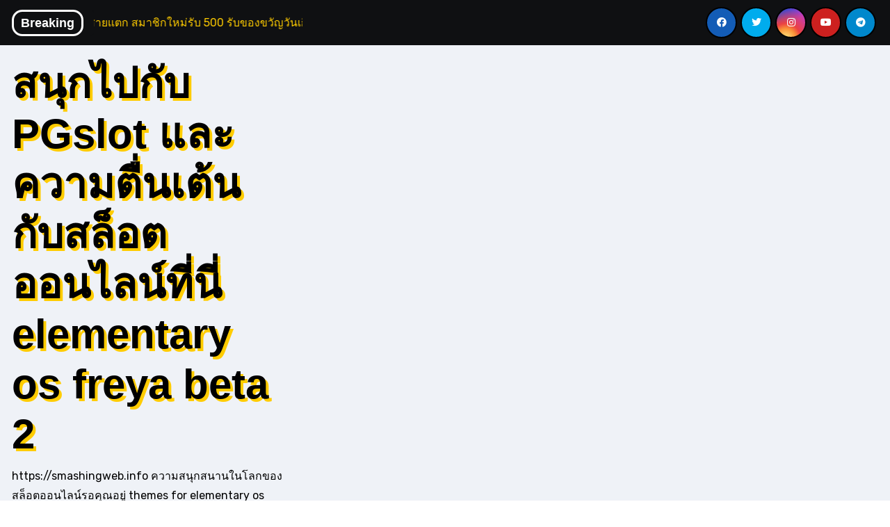

--- FILE ---
content_type: text/html; charset=UTF-8
request_url: https://smashingweb.info/category/%E0%B8%94%E0%B8%B9%E0%B8%AB%E0%B8%99%E0%B8%B1%E0%B8%87%E0%B8%AD%E0%B8%AD%E0%B8%99%E0%B9%84%E0%B8%A5%E0%B8%99%E0%B9%8C/
body_size: 27791
content:
<!DOCTYPE html>
<html lang="th">
<head>
<meta charset="UTF-8">
<meta name="viewport" content="width=device-width, initial-scale=1">
<link rel="profile" href="https://gmpg.org/xfn/11">
<meta name='robots' content='index, follow, max-image-preview:large, max-snippet:-1, max-video-preview:-1' />

	<!-- This site is optimized with the Yoast SEO Premium plugin v19.2.1 (Yoast SEO v26.8) - https://yoast.com/product/yoast-seo-premium-wordpress/ -->
	<title>ดูหนังออนไลน์ Archives - สนุกไปกับ PGslot และความตื่นเต้นกับสล็อตออนไลน์ที่นี่ elementary os freya beta 2</title>
	<link rel="canonical" href="https://smashingweb.info/category/ดูหนังออนไลน์/" />
	<meta property="og:locale" content="th_TH" />
	<meta property="og:type" content="article" />
	<meta property="og:title" content="ดูหนังออนไลน์ Archives" />
	<meta property="og:description" content="ดูหนังออนไลน์" />
	<meta property="og:url" content="https://smashingweb.info/category/ดูหนังออนไลน์/" />
	<meta property="og:site_name" content="สนุกไปกับ PGslot และความตื่นเต้นกับสล็อตออนไลน์ที่นี่ elementary os freya beta 2" />
	<meta name="twitter:card" content="summary_large_image" />
	<script type="application/ld+json" class="yoast-schema-graph">{"@context":"https://schema.org","@graph":[{"@type":"CollectionPage","@id":"https://smashingweb.info/category/%e0%b8%94%e0%b8%b9%e0%b8%ab%e0%b8%99%e0%b8%b1%e0%b8%87%e0%b8%ad%e0%b8%ad%e0%b8%99%e0%b9%84%e0%b8%a5%e0%b8%99%e0%b9%8c/","url":"https://smashingweb.info/category/%e0%b8%94%e0%b8%b9%e0%b8%ab%e0%b8%99%e0%b8%b1%e0%b8%87%e0%b8%ad%e0%b8%ad%e0%b8%99%e0%b9%84%e0%b8%a5%e0%b8%99%e0%b9%8c/","name":"ดูหนังออนไลน์ Archives - สนุกไปกับ PGslot และความตื่นเต้นกับสล็อตออนไลน์ที่นี่ elementary os freya beta 2","isPartOf":{"@id":"https://smashingweb.info/#website"},"breadcrumb":{"@id":"https://smashingweb.info/category/%e0%b8%94%e0%b8%b9%e0%b8%ab%e0%b8%99%e0%b8%b1%e0%b8%87%e0%b8%ad%e0%b8%ad%e0%b8%99%e0%b9%84%e0%b8%a5%e0%b8%99%e0%b9%8c/#breadcrumb"},"inLanguage":"th"},{"@type":"BreadcrumbList","@id":"https://smashingweb.info/category/%e0%b8%94%e0%b8%b9%e0%b8%ab%e0%b8%99%e0%b8%b1%e0%b8%87%e0%b8%ad%e0%b8%ad%e0%b8%99%e0%b9%84%e0%b8%a5%e0%b8%99%e0%b9%8c/#breadcrumb","itemListElement":[{"@type":"ListItem","position":1,"name":"Home","item":"https://smashingweb.info/"},{"@type":"ListItem","position":2,"name":"ดูหนังออนไลน์"}]},{"@type":"WebSite","@id":"https://smashingweb.info/#website","url":"https://smashingweb.info/","name":"สนุกไปกับ PGslot และความตื่นเต้นกับสล็อตออนไลน์ที่นี่ elementary os freya beta 2","description":"https://smashingweb.info ความสนุกสนานในโลกของสล็อตออนไลน์รอคุณอยู่ themes for elementary os freya","potentialAction":[{"@type":"SearchAction","target":{"@type":"EntryPoint","urlTemplate":"https://smashingweb.info/?s={search_term_string}"},"query-input":{"@type":"PropertyValueSpecification","valueRequired":true,"valueName":"search_term_string"}}],"inLanguage":"th"}]}</script>
	<!-- / Yoast SEO Premium plugin. -->


<link rel='dns-prefetch' href='//fonts.googleapis.com' />
<link rel="alternate" type="application/rss+xml" title="สนุกไปกับ PGslot และความตื่นเต้นกับสล็อตออนไลน์ที่นี่ elementary os freya beta 2 &raquo; ฟีด" href="https://smashingweb.info/feed/" />
<link rel="alternate" type="application/rss+xml" title="สนุกไปกับ PGslot และความตื่นเต้นกับสล็อตออนไลน์ที่นี่ elementary os freya beta 2 &raquo; ฟีดความเห็น" href="https://smashingweb.info/comments/feed/" />
<link rel="alternate" type="application/rss+xml" title="สนุกไปกับ PGslot และความตื่นเต้นกับสล็อตออนไลน์ที่นี่ elementary os freya beta 2 &raquo; ดูหนังออนไลน์ ฟีดหมวดหมู่" href="https://smashingweb.info/category/%e0%b8%94%e0%b8%b9%e0%b8%ab%e0%b8%99%e0%b8%b1%e0%b8%87%e0%b8%ad%e0%b8%ad%e0%b8%99%e0%b9%84%e0%b8%a5%e0%b8%99%e0%b9%8c/feed/" />
<style id='wp-img-auto-sizes-contain-inline-css' type='text/css'>
img:is([sizes=auto i],[sizes^="auto," i]){contain-intrinsic-size:3000px 1500px}
/*# sourceURL=wp-img-auto-sizes-contain-inline-css */
</style>
<style id='wp-emoji-styles-inline-css' type='text/css'>

	img.wp-smiley, img.emoji {
		display: inline !important;
		border: none !important;
		box-shadow: none !important;
		height: 1em !important;
		width: 1em !important;
		margin: 0 0.07em !important;
		vertical-align: -0.1em !important;
		background: none !important;
		padding: 0 !important;
	}
/*# sourceURL=wp-emoji-styles-inline-css */
</style>
<style id='wp-block-library-inline-css' type='text/css'>
:root{--wp-block-synced-color:#7a00df;--wp-block-synced-color--rgb:122,0,223;--wp-bound-block-color:var(--wp-block-synced-color);--wp-editor-canvas-background:#ddd;--wp-admin-theme-color:#007cba;--wp-admin-theme-color--rgb:0,124,186;--wp-admin-theme-color-darker-10:#006ba1;--wp-admin-theme-color-darker-10--rgb:0,107,160.5;--wp-admin-theme-color-darker-20:#005a87;--wp-admin-theme-color-darker-20--rgb:0,90,135;--wp-admin-border-width-focus:2px}@media (min-resolution:192dpi){:root{--wp-admin-border-width-focus:1.5px}}.wp-element-button{cursor:pointer}:root .has-very-light-gray-background-color{background-color:#eee}:root .has-very-dark-gray-background-color{background-color:#313131}:root .has-very-light-gray-color{color:#eee}:root .has-very-dark-gray-color{color:#313131}:root .has-vivid-green-cyan-to-vivid-cyan-blue-gradient-background{background:linear-gradient(135deg,#00d084,#0693e3)}:root .has-purple-crush-gradient-background{background:linear-gradient(135deg,#34e2e4,#4721fb 50%,#ab1dfe)}:root .has-hazy-dawn-gradient-background{background:linear-gradient(135deg,#faaca8,#dad0ec)}:root .has-subdued-olive-gradient-background{background:linear-gradient(135deg,#fafae1,#67a671)}:root .has-atomic-cream-gradient-background{background:linear-gradient(135deg,#fdd79a,#004a59)}:root .has-nightshade-gradient-background{background:linear-gradient(135deg,#330968,#31cdcf)}:root .has-midnight-gradient-background{background:linear-gradient(135deg,#020381,#2874fc)}:root{--wp--preset--font-size--normal:16px;--wp--preset--font-size--huge:42px}.has-regular-font-size{font-size:1em}.has-larger-font-size{font-size:2.625em}.has-normal-font-size{font-size:var(--wp--preset--font-size--normal)}.has-huge-font-size{font-size:var(--wp--preset--font-size--huge)}.has-text-align-center{text-align:center}.has-text-align-left{text-align:left}.has-text-align-right{text-align:right}.has-fit-text{white-space:nowrap!important}#end-resizable-editor-section{display:none}.aligncenter{clear:both}.items-justified-left{justify-content:flex-start}.items-justified-center{justify-content:center}.items-justified-right{justify-content:flex-end}.items-justified-space-between{justify-content:space-between}.screen-reader-text{border:0;clip-path:inset(50%);height:1px;margin:-1px;overflow:hidden;padding:0;position:absolute;width:1px;word-wrap:normal!important}.screen-reader-text:focus{background-color:#ddd;clip-path:none;color:#444;display:block;font-size:1em;height:auto;left:5px;line-height:normal;padding:15px 23px 14px;text-decoration:none;top:5px;width:auto;z-index:100000}html :where(.has-border-color){border-style:solid}html :where([style*=border-top-color]){border-top-style:solid}html :where([style*=border-right-color]){border-right-style:solid}html :where([style*=border-bottom-color]){border-bottom-style:solid}html :where([style*=border-left-color]){border-left-style:solid}html :where([style*=border-width]){border-style:solid}html :where([style*=border-top-width]){border-top-style:solid}html :where([style*=border-right-width]){border-right-style:solid}html :where([style*=border-bottom-width]){border-bottom-style:solid}html :where([style*=border-left-width]){border-left-style:solid}html :where(img[class*=wp-image-]){height:auto;max-width:100%}:where(figure){margin:0 0 1em}html :where(.is-position-sticky){--wp-admin--admin-bar--position-offset:var(--wp-admin--admin-bar--height,0px)}@media screen and (max-width:600px){html :where(.is-position-sticky){--wp-admin--admin-bar--position-offset:0px}}

/*# sourceURL=wp-block-library-inline-css */
</style><style id='global-styles-inline-css' type='text/css'>
:root{--wp--preset--aspect-ratio--square: 1;--wp--preset--aspect-ratio--4-3: 4/3;--wp--preset--aspect-ratio--3-4: 3/4;--wp--preset--aspect-ratio--3-2: 3/2;--wp--preset--aspect-ratio--2-3: 2/3;--wp--preset--aspect-ratio--16-9: 16/9;--wp--preset--aspect-ratio--9-16: 9/16;--wp--preset--color--black: #000000;--wp--preset--color--cyan-bluish-gray: #abb8c3;--wp--preset--color--white: #ffffff;--wp--preset--color--pale-pink: #f78da7;--wp--preset--color--vivid-red: #cf2e2e;--wp--preset--color--luminous-vivid-orange: #ff6900;--wp--preset--color--luminous-vivid-amber: #fcb900;--wp--preset--color--light-green-cyan: #7bdcb5;--wp--preset--color--vivid-green-cyan: #00d084;--wp--preset--color--pale-cyan-blue: #8ed1fc;--wp--preset--color--vivid-cyan-blue: #0693e3;--wp--preset--color--vivid-purple: #9b51e0;--wp--preset--gradient--vivid-cyan-blue-to-vivid-purple: linear-gradient(135deg,rgb(6,147,227) 0%,rgb(155,81,224) 100%);--wp--preset--gradient--light-green-cyan-to-vivid-green-cyan: linear-gradient(135deg,rgb(122,220,180) 0%,rgb(0,208,130) 100%);--wp--preset--gradient--luminous-vivid-amber-to-luminous-vivid-orange: linear-gradient(135deg,rgb(252,185,0) 0%,rgb(255,105,0) 100%);--wp--preset--gradient--luminous-vivid-orange-to-vivid-red: linear-gradient(135deg,rgb(255,105,0) 0%,rgb(207,46,46) 100%);--wp--preset--gradient--very-light-gray-to-cyan-bluish-gray: linear-gradient(135deg,rgb(238,238,238) 0%,rgb(169,184,195) 100%);--wp--preset--gradient--cool-to-warm-spectrum: linear-gradient(135deg,rgb(74,234,220) 0%,rgb(151,120,209) 20%,rgb(207,42,186) 40%,rgb(238,44,130) 60%,rgb(251,105,98) 80%,rgb(254,248,76) 100%);--wp--preset--gradient--blush-light-purple: linear-gradient(135deg,rgb(255,206,236) 0%,rgb(152,150,240) 100%);--wp--preset--gradient--blush-bordeaux: linear-gradient(135deg,rgb(254,205,165) 0%,rgb(254,45,45) 50%,rgb(107,0,62) 100%);--wp--preset--gradient--luminous-dusk: linear-gradient(135deg,rgb(255,203,112) 0%,rgb(199,81,192) 50%,rgb(65,88,208) 100%);--wp--preset--gradient--pale-ocean: linear-gradient(135deg,rgb(255,245,203) 0%,rgb(182,227,212) 50%,rgb(51,167,181) 100%);--wp--preset--gradient--electric-grass: linear-gradient(135deg,rgb(202,248,128) 0%,rgb(113,206,126) 100%);--wp--preset--gradient--midnight: linear-gradient(135deg,rgb(2,3,129) 0%,rgb(40,116,252) 100%);--wp--preset--font-size--small: 13px;--wp--preset--font-size--medium: 20px;--wp--preset--font-size--large: 36px;--wp--preset--font-size--x-large: 42px;--wp--preset--spacing--20: 0.44rem;--wp--preset--spacing--30: 0.67rem;--wp--preset--spacing--40: 1rem;--wp--preset--spacing--50: 1.5rem;--wp--preset--spacing--60: 2.25rem;--wp--preset--spacing--70: 3.38rem;--wp--preset--spacing--80: 5.06rem;--wp--preset--shadow--natural: 6px 6px 9px rgba(0, 0, 0, 0.2);--wp--preset--shadow--deep: 12px 12px 50px rgba(0, 0, 0, 0.4);--wp--preset--shadow--sharp: 6px 6px 0px rgba(0, 0, 0, 0.2);--wp--preset--shadow--outlined: 6px 6px 0px -3px rgb(255, 255, 255), 6px 6px rgb(0, 0, 0);--wp--preset--shadow--crisp: 6px 6px 0px rgb(0, 0, 0);}:where(.is-layout-flex){gap: 0.5em;}:where(.is-layout-grid){gap: 0.5em;}body .is-layout-flex{display: flex;}.is-layout-flex{flex-wrap: wrap;align-items: center;}.is-layout-flex > :is(*, div){margin: 0;}body .is-layout-grid{display: grid;}.is-layout-grid > :is(*, div){margin: 0;}:where(.wp-block-columns.is-layout-flex){gap: 2em;}:where(.wp-block-columns.is-layout-grid){gap: 2em;}:where(.wp-block-post-template.is-layout-flex){gap: 1.25em;}:where(.wp-block-post-template.is-layout-grid){gap: 1.25em;}.has-black-color{color: var(--wp--preset--color--black) !important;}.has-cyan-bluish-gray-color{color: var(--wp--preset--color--cyan-bluish-gray) !important;}.has-white-color{color: var(--wp--preset--color--white) !important;}.has-pale-pink-color{color: var(--wp--preset--color--pale-pink) !important;}.has-vivid-red-color{color: var(--wp--preset--color--vivid-red) !important;}.has-luminous-vivid-orange-color{color: var(--wp--preset--color--luminous-vivid-orange) !important;}.has-luminous-vivid-amber-color{color: var(--wp--preset--color--luminous-vivid-amber) !important;}.has-light-green-cyan-color{color: var(--wp--preset--color--light-green-cyan) !important;}.has-vivid-green-cyan-color{color: var(--wp--preset--color--vivid-green-cyan) !important;}.has-pale-cyan-blue-color{color: var(--wp--preset--color--pale-cyan-blue) !important;}.has-vivid-cyan-blue-color{color: var(--wp--preset--color--vivid-cyan-blue) !important;}.has-vivid-purple-color{color: var(--wp--preset--color--vivid-purple) !important;}.has-black-background-color{background-color: var(--wp--preset--color--black) !important;}.has-cyan-bluish-gray-background-color{background-color: var(--wp--preset--color--cyan-bluish-gray) !important;}.has-white-background-color{background-color: var(--wp--preset--color--white) !important;}.has-pale-pink-background-color{background-color: var(--wp--preset--color--pale-pink) !important;}.has-vivid-red-background-color{background-color: var(--wp--preset--color--vivid-red) !important;}.has-luminous-vivid-orange-background-color{background-color: var(--wp--preset--color--luminous-vivid-orange) !important;}.has-luminous-vivid-amber-background-color{background-color: var(--wp--preset--color--luminous-vivid-amber) !important;}.has-light-green-cyan-background-color{background-color: var(--wp--preset--color--light-green-cyan) !important;}.has-vivid-green-cyan-background-color{background-color: var(--wp--preset--color--vivid-green-cyan) !important;}.has-pale-cyan-blue-background-color{background-color: var(--wp--preset--color--pale-cyan-blue) !important;}.has-vivid-cyan-blue-background-color{background-color: var(--wp--preset--color--vivid-cyan-blue) !important;}.has-vivid-purple-background-color{background-color: var(--wp--preset--color--vivid-purple) !important;}.has-black-border-color{border-color: var(--wp--preset--color--black) !important;}.has-cyan-bluish-gray-border-color{border-color: var(--wp--preset--color--cyan-bluish-gray) !important;}.has-white-border-color{border-color: var(--wp--preset--color--white) !important;}.has-pale-pink-border-color{border-color: var(--wp--preset--color--pale-pink) !important;}.has-vivid-red-border-color{border-color: var(--wp--preset--color--vivid-red) !important;}.has-luminous-vivid-orange-border-color{border-color: var(--wp--preset--color--luminous-vivid-orange) !important;}.has-luminous-vivid-amber-border-color{border-color: var(--wp--preset--color--luminous-vivid-amber) !important;}.has-light-green-cyan-border-color{border-color: var(--wp--preset--color--light-green-cyan) !important;}.has-vivid-green-cyan-border-color{border-color: var(--wp--preset--color--vivid-green-cyan) !important;}.has-pale-cyan-blue-border-color{border-color: var(--wp--preset--color--pale-cyan-blue) !important;}.has-vivid-cyan-blue-border-color{border-color: var(--wp--preset--color--vivid-cyan-blue) !important;}.has-vivid-purple-border-color{border-color: var(--wp--preset--color--vivid-purple) !important;}.has-vivid-cyan-blue-to-vivid-purple-gradient-background{background: var(--wp--preset--gradient--vivid-cyan-blue-to-vivid-purple) !important;}.has-light-green-cyan-to-vivid-green-cyan-gradient-background{background: var(--wp--preset--gradient--light-green-cyan-to-vivid-green-cyan) !important;}.has-luminous-vivid-amber-to-luminous-vivid-orange-gradient-background{background: var(--wp--preset--gradient--luminous-vivid-amber-to-luminous-vivid-orange) !important;}.has-luminous-vivid-orange-to-vivid-red-gradient-background{background: var(--wp--preset--gradient--luminous-vivid-orange-to-vivid-red) !important;}.has-very-light-gray-to-cyan-bluish-gray-gradient-background{background: var(--wp--preset--gradient--very-light-gray-to-cyan-bluish-gray) !important;}.has-cool-to-warm-spectrum-gradient-background{background: var(--wp--preset--gradient--cool-to-warm-spectrum) !important;}.has-blush-light-purple-gradient-background{background: var(--wp--preset--gradient--blush-light-purple) !important;}.has-blush-bordeaux-gradient-background{background: var(--wp--preset--gradient--blush-bordeaux) !important;}.has-luminous-dusk-gradient-background{background: var(--wp--preset--gradient--luminous-dusk) !important;}.has-pale-ocean-gradient-background{background: var(--wp--preset--gradient--pale-ocean) !important;}.has-electric-grass-gradient-background{background: var(--wp--preset--gradient--electric-grass) !important;}.has-midnight-gradient-background{background: var(--wp--preset--gradient--midnight) !important;}.has-small-font-size{font-size: var(--wp--preset--font-size--small) !important;}.has-medium-font-size{font-size: var(--wp--preset--font-size--medium) !important;}.has-large-font-size{font-size: var(--wp--preset--font-size--large) !important;}.has-x-large-font-size{font-size: var(--wp--preset--font-size--x-large) !important;}
/*# sourceURL=global-styles-inline-css */
</style>

<style id='classic-theme-styles-inline-css' type='text/css'>
/*! This file is auto-generated */
.wp-block-button__link{color:#fff;background-color:#32373c;border-radius:9999px;box-shadow:none;text-decoration:none;padding:calc(.667em + 2px) calc(1.333em + 2px);font-size:1.125em}.wp-block-file__button{background:#32373c;color:#fff;text-decoration:none}
/*# sourceURL=/wp-includes/css/classic-themes.min.css */
</style>
<link rel='stylesheet' id='dashicons-css' href='https://smashingweb.info/wp-includes/css/dashicons.min.css?ver=6.9' type='text/css' media='all' />
<link rel='stylesheet' id='admin-bar-css' href='https://smashingweb.info/wp-includes/css/admin-bar.min.css?ver=6.9' type='text/css' media='all' />
<style id='admin-bar-inline-css' type='text/css'>

    /* Hide CanvasJS credits for P404 charts specifically */
    #p404RedirectChart .canvasjs-chart-credit {
        display: none !important;
    }
    
    #p404RedirectChart canvas {
        border-radius: 6px;
    }

    .p404-redirect-adminbar-weekly-title {
        font-weight: bold;
        font-size: 14px;
        color: #fff;
        margin-bottom: 6px;
    }

    #wpadminbar #wp-admin-bar-p404_free_top_button .ab-icon:before {
        content: "\f103";
        color: #dc3545;
        top: 3px;
    }
    
    #wp-admin-bar-p404_free_top_button .ab-item {
        min-width: 80px !important;
        padding: 0px !important;
    }
    
    /* Ensure proper positioning and z-index for P404 dropdown */
    .p404-redirect-adminbar-dropdown-wrap { 
        min-width: 0; 
        padding: 0;
        position: static !important;
    }
    
    #wpadminbar #wp-admin-bar-p404_free_top_button_dropdown {
        position: static !important;
    }
    
    #wpadminbar #wp-admin-bar-p404_free_top_button_dropdown .ab-item {
        padding: 0 !important;
        margin: 0 !important;
    }
    
    .p404-redirect-dropdown-container {
        min-width: 340px;
        padding: 18px 18px 12px 18px;
        background: #23282d !important;
        color: #fff;
        border-radius: 12px;
        box-shadow: 0 8px 32px rgba(0,0,0,0.25);
        margin-top: 10px;
        position: relative !important;
        z-index: 999999 !important;
        display: block !important;
        border: 1px solid #444;
    }
    
    /* Ensure P404 dropdown appears on hover */
    #wpadminbar #wp-admin-bar-p404_free_top_button .p404-redirect-dropdown-container { 
        display: none !important;
    }
    
    #wpadminbar #wp-admin-bar-p404_free_top_button:hover .p404-redirect-dropdown-container { 
        display: block !important;
    }
    
    #wpadminbar #wp-admin-bar-p404_free_top_button:hover #wp-admin-bar-p404_free_top_button_dropdown .p404-redirect-dropdown-container {
        display: block !important;
    }
    
    .p404-redirect-card {
        background: #2c3338;
        border-radius: 8px;
        padding: 18px 18px 12px 18px;
        box-shadow: 0 2px 8px rgba(0,0,0,0.07);
        display: flex;
        flex-direction: column;
        align-items: flex-start;
        border: 1px solid #444;
    }
    
    .p404-redirect-btn {
        display: inline-block;
        background: #dc3545;
        color: #fff !important;
        font-weight: bold;
        padding: 5px 22px;
        border-radius: 8px;
        text-decoration: none;
        font-size: 17px;
        transition: background 0.2s, box-shadow 0.2s;
        margin-top: 8px;
        box-shadow: 0 2px 8px rgba(220,53,69,0.15);
        text-align: center;
        line-height: 1.6;
    }
    
    .p404-redirect-btn:hover {
        background: #c82333;
        color: #fff !important;
        box-shadow: 0 4px 16px rgba(220,53,69,0.25);
    }
    
    /* Prevent conflicts with other admin bar dropdowns */
    #wpadminbar .ab-top-menu > li:hover > .ab-item,
    #wpadminbar .ab-top-menu > li.hover > .ab-item {
        z-index: auto;
    }
    
    #wpadminbar #wp-admin-bar-p404_free_top_button:hover > .ab-item {
        z-index: 999998 !important;
    }
    
/*# sourceURL=admin-bar-inline-css */
</style>
<link rel='stylesheet' id='contact-form-7-css' href='https://smashingweb.info/wp-content/plugins/contact-form-7/includes/css/styles.css?ver=6.1.4' type='text/css' media='all' />
<link rel='stylesheet' id='PageBuilderSandwich-css' href='https://smashingweb.info/wp-content/plugins/page-builder-sandwich/page_builder_sandwich/css/style.min.css?ver=5.1.0' type='text/css' media='all' />
<link rel='stylesheet' id='tranzly-css' href='https://smashingweb.info/wp-content/plugins/tranzly/includes/assets/css/tranzly.css?ver=2.0.0' type='text/css' media='all' />
<link rel='stylesheet' id='wp-show-posts-css' href='https://smashingweb.info/wp-content/plugins/wp-show-posts/css/wp-show-posts-min.css?ver=1.1.6' type='text/css' media='all' />
<link rel='stylesheet' id='blogarise-fonts-css' href='//fonts.googleapis.com/css?family=Rubik%3A400%2C500%2C700%7COutfit+Sans%3A400%2C500%2C700%26display%3Dswap&#038;subset=latin%2Clatin-ext' type='text/css' media='all' />
<link rel='stylesheet' id='blogarise-google-fonts-css' href='//fonts.googleapis.com/css?family=ABeeZee%7CAbel%7CAbril+Fatface%7CAclonica%7CAcme%7CActor%7CAdamina%7CAdvent+Pro%7CAguafina+Script%7CAkronim%7CAladin%7CAldrich%7CAlef%7CAlegreya%7CAlegreya+SC%7CAlegreya+Sans%7CAlegreya+Sans+SC%7CAlex+Brush%7CAlfa+Slab+One%7CAlice%7CAlike%7CAlike+Angular%7CAllan%7CAllerta%7CAllerta+Stencil%7CAllura%7CAlmendra%7CAlmendra+Display%7CAlmendra+SC%7CAmarante%7CAmaranth%7CAmatic+SC%7CAmatica+SC%7CAmethysta%7CAmiko%7CAmiri%7CAmita%7CAnaheim%7CAndada%7CAndika%7CAngkor%7CAnnie+Use+Your+Telescope%7CAnonymous+Pro%7CAntic%7CAntic+Didone%7CAntic+Slab%7CAnton%7CArapey%7CArbutus%7CArbutus+Slab%7CArchitects+Daughter%7CArchivo+Black%7CArchivo+Narrow%7CAref+Ruqaa%7CArima+Madurai%7CArimo%7CArizonia%7CArmata%7CArtifika%7CArvo%7CArya%7CAsap%7CAsar%7CAsset%7CAssistant%7CAstloch%7CAsul%7CAthiti%7CAtma%7CAtomic+Age%7CAubrey%7CAudiowide%7CAutour+One%7CAverage%7CAverage+Sans%7CAveria+Gruesa+Libre%7CAveria+Libre%7CAveria+Sans+Libre%7CAveria+Serif+Libre%7CBad+Script%7CBaloo%7CBaloo+Bhai%7CBaloo+Da%7CBaloo+Thambi%7CBalthazar%7CBangers%7CBasic%7CBattambang%7CBaumans%7CBayon%7CBelgrano%7CBelleza%7CBenchNine%7CBentham%7CBerkshire+Swash%7CBevan%7CBigelow+Rules%7CBigshot+One%7CBilbo%7CBilbo+Swash+Caps%7CBioRhyme%7CBioRhyme+Expanded%7CBiryani%7CBitter%7CBlack+Ops+One%7CBokor%7CBonbon%7CBoogaloo%7CBowlby+One%7CBowlby+One+SC%7CBrawler%7CBree+Serif%7CBubblegum+Sans%7CBubbler+One%7CBuda%7CBuenard%7CBungee%7CBungee+Hairline%7CBungee+Inline%7CBungee+Outline%7CBungee+Shade%7CButcherman%7CButterfly+Kids%7CCabin%7CCabin+Condensed%7CCabin+Sketch%7CCaesar+Dressing%7CCagliostro%7CCairo%7CCalligraffitti%7CCambay%7CCambo%7CCandal%7CCantarell%7CCantata+One%7CCantora+One%7CCapriola%7CCardo%7CCarme%7CCarrois+Gothic%7CCarrois+Gothic+SC%7CCarter+One%7CCatamaran%7CCaudex%7CCaveat%7CCaveat+Brush%7CCedarville+Cursive%7CCeviche+One%7CChanga%7CChanga+One%7CChango%7CChathura%7CChau+Philomene+One%7CChela+One%7CChelsea+Market%7CChenla%7CCherry+Cream+Soda%7CCherry+Swash%7CChewy%7CChicle%7CChivo%7CChonburi%7CCinzel%7CCinzel+Decorative%7CClicker+Script%7CCoda%7CCoda+Caption%7CCodystar%7CCoiny%7CCombo%7CComfortaa%7CComing+Soon%7CConcert+One%7CCondiment%7CContent%7CContrail+One%7CConvergence%7CCookie%7CCopse%7CCorben%7CCormorant%7CCormorant+Garamond%7CCormorant+Infant%7CCormorant+SC%7CCormorant+Unicase%7CCormorant+Upright%7CCourgette%7CCousine%7CCoustard%7CCovered+By+Your+Grace%7CCrafty+Girls%7CCreepster%7CCrete+Round%7CCrimson+Text%7CCroissant+One%7CCrushed%7CCuprum%7CCutive%7CCutive+Mono%7CDamion%7CDancing+Script%7CDangrek%7CDavid+Libre%7CDawning+of+a+New+Day%7CDays+One%7CDekko%7CDelius%7CDelius+Swash+Caps%7CDelius+Unicase%7CDella+Respira%7CDenk+One%7CDevonshire%7CDhurjati%7CDidact+Gothic%7CDiplomata%7CDiplomata+SC%7CDomine%7CDonegal+One%7CDoppio+One%7CDorsa%7CDosis%7CDr+Sugiyama%7CDroid+Sans%7CDroid+Sans+Mono%7CDroid+Serif%7CDuru+Sans%7CDynalight%7CEB+Garamond%7CEagle+Lake%7CEater%7CEconomica%7CEczar%7CEk+Mukta%7CEl+Messiri%7CElectrolize%7CElsie%7CElsie+Swash+Caps%7CEmblema+One%7CEmilys+Candy%7CEngagement%7CEnglebert%7CEnriqueta%7CErica+One%7CEsteban%7CEuphoria+Script%7CEwert%7CExo%7CExo+2%7CExpletus+Sans%7CFanwood+Text%7CFarsan%7CFascinate%7CFascinate+Inline%7CFaster+One%7CFasthand%7CFauna+One%7CFederant%7CFedero%7CFelipa%7CFenix%7CFinger+Paint%7CFira+Mono%7CFira+Sans%7CFjalla+One%7CFjord+One%7CFlamenco%7CFlavors%7CFondamento%7CFontdiner+Swanky%7CForum%7CFrancois+One%7CFrank+Ruhl+Libre%7CFreckle+Face%7CFredericka+the+Great%7CFredoka+One%7CFreehand%7CFresca%7CFrijole%7CFruktur%7CFugaz+One%7CGFS+Didot%7CGFS+Neohellenic%7CGabriela%7CGafata%7CGalada%7CGaldeano%7CGalindo%7CGentium+Basic%7CGentium+Book+Basic%7CGeo%7CGeostar%7CGeostar+Fill%7CGermania+One%7CGidugu%7CGilda+Display%7CGive+You+Glory%7CGlass+Antiqua%7CGlegoo%7CGloria+Hallelujah%7CGoblin+One%7CGochi+Hand%7CGorditas%7CGoudy+Bookletter+1911%7CGraduate%7CGrand+Hotel%7CGravitas+One%7CGreat+Vibes%7CGriffy%7CGruppo%7CGudea%7CGurajada%7CHabibi%7CHalant%7CHammersmith+One%7CHanalei%7CHanalei+Fill%7CHandlee%7CHanuman%7CHappy+Monkey%7CHarmattan%7CHeadland+One%7CHeebo%7CHenny+Penny%7CHerr+Von+Muellerhoff%7CHind%7CHind+Guntur%7CHind+Madurai%7CHind+Siliguri%7CHind+Vadodara%7CHoltwood+One+SC%7CHomemade+Apple%7CHomenaje%7CIM+Fell+DW+Pica%7CIM+Fell+DW+Pica+SC%7CIM+Fell+Double+Pica%7CIM+Fell+Double+Pica+SC%7CIM+Fell+English%7CIM+Fell+English+SC%7CIM+Fell+French+Canon%7CIM+Fell+French+Canon+SC%7CIM+Fell+Great+Primer%7CIM+Fell+Great+Primer+SC%7CIceberg%7CIceland%7CImprima%7CInconsolata%7CInder%7CIndie+Flower%7CInika%7CInknut+Antiqua%7CIrish+Grover%7CIstok+Web%7CItaliana%7CItalianno%7CItim%7CJacques+Francois%7CJacques+Francois+Shadow%7CJaldi%7CJim+Nightshade%7CJockey+One%7CJolly+Lodger%7CJomhuria%7CJosefin+Sans%7CJosefin+Slab%7CJoti+One%7CJudson%7CJulee%7CJulius+Sans+One%7CJunge%7CJura%7CJust+Another+Hand%7CJust+Me+Again+Down+Here%7CKadwa%7CKalam%7CKameron%7CKanit%7CKantumruy%7CKarla%7CKarma%7CKatibeh%7CKaushan+Script%7CKavivanar%7CKavoon%7CKdam+Thmor%7CKeania+One%7CKelly+Slab%7CKenia%7CKhand%7CKhmer%7CKhula%7CKite+One%7CKnewave%7CKotta+One%7CKoulen%7CKranky%7CKreon%7CKristi%7CKrona+One%7CKumar+One%7CKumar+One+Outline%7CKurale%7CLa+Belle+Aurore%7CLaila%7CLakki+Reddy%7CLalezar%7CLancelot%7CLateef%7CLato%7CLeague+Script%7CLeckerli+One%7CLedger%7CLekton%7CLemon%7CLemonada%7CLibre+Baskerville%7CLibre+Franklin%7CLife+Savers%7CLilita+One%7CLily+Script+One%7CLimelight%7CLinden+Hill%7CLobster%7CLobster+Two%7CLondrina+Outline%7CLondrina+Shadow%7CLondrina+Sketch%7CLondrina+Solid%7CLora%7CLove+Ya+Like+A+Sister%7CLoved+by+the+King%7CLovers+Quarrel%7CLuckiest+Guy%7CLusitana%7CLustria%7CMacondo%7CMacondo+Swash+Caps%7CMada%7CMagra%7CMaiden+Orange%7CMaitree%7CMako%7CMallanna%7CMandali%7CMarcellus%7CMarcellus+SC%7CMarck+Script%7CMargarine%7CMarko+One%7CMarmelad%7CMartel%7CMartel+Sans%7CMarvel%7CMate%7CMate+SC%7CMaven+Pro%7CMcLaren%7CMeddon%7CMedievalSharp%7CMedula+One%7CMeera+Inimai%7CMegrim%7CMeie+Script%7CMerienda%7CMerienda+One%7CMerriweather%7CMerriweather+Sans%7CMetal%7CMetal+Mania%7CMetamorphous%7CMetrophobic%7CMichroma%7CMilonga%7CMiltonian%7CMiltonian+Tattoo%7CMiniver%7CMiriam+Libre%7CMirza%7CMiss+Fajardose%7CMitr%7CModak%7CModern+Antiqua%7CMogra%7CMolengo%7CMolle%7CMonda%7CMonofett%7CMonoton%7CMonsieur+La+Doulaise%7CMontaga%7CMontez%7CMontserrat%7CMontserrat+Alternates%7CMontserrat+Subrayada%7CMoul%7CMoulpali%7CMountains+of+Christmas%7CMouse+Memoirs%7CMr+Bedfort%7CMr+Dafoe%7CMr+De+Haviland%7CMrs+Saint+Delafield%7CMrs+Sheppards%7CMukta+Vaani%7CMuli%7CMystery+Quest%7CNTR%7CNeucha%7CNeuton%7CNew+Rocker%7CNews+Cycle%7CNiconne%7CNixie+One%7CNobile%7CNokora%7CNorican%7CNosifer%7CNothing+You+Could+Do%7CNoticia+Text%7CNoto+Sans%7CNoto+Serif%7CNova+Cut%7CNova+Flat%7CNova+Mono%7CNova+Oval%7CNova+Round%7CNova+Script%7CNova+Slim%7CNova+Square%7CNumans%7CNunito%7COdor+Mean+Chey%7COffside%7COld+Standard+TT%7COldenburg%7COleo+Script%7COleo+Script+Swash+Caps%7COpen+Sans%7COpen+Sans+Condensed%7COranienbaum%7COrbitron%7COregano%7COrienta%7COriginal+Surfer%7COswald%7COver+the+Rainbow%7COverlock%7COverlock+SC%7COvo%7COxygen%7COxygen+Mono%7CPT+Mono%7CPT+Sans%7CPT+Sans+Caption%7CPT+Sans+Narrow%7CPT+Serif%7CPT+Serif+Caption%7CPacifico%7CPalanquin%7CPalanquin+Dark%7CPaprika%7CParisienne%7CPassero+One%7CPassion+One%7CPathway+Gothic+One%7CPatrick+Hand%7CPatrick+Hand+SC%7CPattaya%7CPatua+One%7CPavanam%7CPaytone+One%7CPeddana%7CPeralta%7CPermanent+Marker%7CPetit+Formal+Script%7CPetrona%7CPhilosopher%7CPiedra%7CPinyon+Script%7CPirata+One%7CPlaster%7CPlay%7CPlayball%7CPlayfair+Display%7CPlayfair+Display+SC%7CPodkova%7CPoiret+One%7CPoller+One%7CPoly%7CPompiere%7CPontano+Sans%7CPoppins%7CPort+Lligat+Sans%7CPort+Lligat+Slab%7CPragati+Narrow%7CPrata%7CPreahvihear%7CPress+Start+2P%7CPridi%7CPrincess+Sofia%7CProciono%7CPrompt%7CProsto+One%7CProza+Libre%7CPuritan%7CPurple+Purse%7CQuando%7CQuantico%7CQuattrocento%7CQuattrocento+Sans%7CQuestrial%7CQuicksand%7CQuintessential%7CQwigley%7CRacing+Sans+One%7CRadley%7CRajdhani%7CRakkas%7CRaleway%7CRaleway+Dots%7CRamabhadra%7CRamaraja%7CRambla%7CRammetto+One%7CRanchers%7CRancho%7CRanga%7CRasa%7CRationale%7CRavi+Prakash%7CRedressed%7CReem+Kufi%7CReenie+Beanie%7CRevalia%7CRhodium+Libre%7CRibeye%7CRibeye+Marrow%7CRighteous%7CRisque%7CRoboto%7CRoboto+Condensed%7CRoboto+Mono%7CRoboto+Slab%7CRochester%7CRock+Salt%7CRokkitt%7CRomanesco%7CRopa+Sans%7CRosario%7CRosarivo%7CRouge+Script%7CRozha+One%7CRubik%7CRubik+Mono+One%7CRubik+One%7CRuda%7CRufina%7CRuge+Boogie%7CRuluko%7CRum+Raisin%7CRuslan+Display%7CRusso+One%7CRuthie%7CRye%7CSacramento%7CSahitya%7CSail%7CSalsa%7CSanchez%7CSancreek%7CSansita+One%7CSarala%7CSarina%7CSarpanch%7CSatisfy%7CScada%7CScheherazade%7CSchoolbell%7CScope+One%7CSeaweed+Script%7CSecular+One%7CSevillana%7CSeymour+One%7CShadows+Into+Light%7CShadows+Into+Light+Two%7CShanti%7CShare%7CShare+Tech%7CShare+Tech+Mono%7CShojumaru%7CShort+Stack%7CShrikhand%7CSiemreap%7CSigmar+One%7CSignika%7CSignika+Negative%7CSimonetta%7CSintony%7CSirin+Stencil%7CSix+Caps%7CSkranji%7CSlabo+13px%7CSlabo+27px%7CSlackey%7CSmokum%7CSmythe%7CSniglet%7CSnippet%7CSnowburst+One%7CSofadi+One%7CSofia%7CSonsie+One%7CSorts+Mill+Goudy%7CSource+Code+Pro%7CSource+Sans+Pro%7CSource+Serif+Pro%7CSpace+Mono%7CSpecial+Elite%7CSpicy+Rice%7CSpinnaker%7CSpirax%7CSquada+One%7CSree+Krushnadevaraya%7CSriracha%7CStalemate%7CStalinist+One%7CStardos+Stencil%7CStint+Ultra+Condensed%7CStint+Ultra+Expanded%7CStoke%7CStrait%7CSue+Ellen+Francisco%7CSuez+One%7CSumana%7CSunshiney%7CSupermercado+One%7CSura%7CSuranna%7CSuravaram%7CSuwannaphum%7CSwanky+and+Moo+Moo%7CSyncopate%7CTangerine%7CTaprom%7CTauri%7CTaviraj%7CTeko%7CTelex%7CTenali+Ramakrishna%7CTenor+Sans%7CText+Me+One%7CThe+Girl+Next+Door%7CTienne%7CTillana%7CTimmana%7CTinos%7CTitan+One%7CTitillium+Web%7CTrade+Winds%7CTrirong%7CTrocchi%7CTrochut%7CTrykker%7CTulpen+One%7CUbuntu%7CUbuntu+Condensed%7CUbuntu+Mono%7CUltra%7CUncial+Antiqua%7CUnderdog%7CUnica+One%7CUnifrakturCook%7CUnifrakturMaguntia%7CUnkempt%7CUnlock%7CUnna%7CVT323%7CVampiro+One%7CVarela%7CVarela+Round%7CVast+Shadow%7CVesper+Libre%7CVibur%7CVidaloka%7CViga%7CVoces%7CVolkhov%7CVollkorn%7CVoltaire%7CWaiting+for+the+Sunrise%7CWallpoet%7CWalter+Turncoat%7CWarnes%7CWellfleet%7CWendy+One%7CWire+One%7CWork+Sans%7CYanone+Kaffeesatz%7CYantramanav%7CYatra+One%7CYellowtail%7CYeseva+One%7CYesteryear%7CYrsa%7CZeyada&#038;subset=latin%2Clatin-ext' type='text/css' media='all' />
<link rel='stylesheet' id='bootstrap-css' href='https://smashingweb.info/wp-content/themes/blogarise/css/bootstrap.css?ver=6.9' type='text/css' media='all' />
<link rel='stylesheet' id='blogarise-style-css' href='https://smashingweb.info/wp-content/themes/blogarise/style.css?ver=6.9' type='text/css' media='all' />
<link rel='stylesheet' id='blogarise-default-css' href='https://smashingweb.info/wp-content/themes/blogarise/css/colors/default.css?ver=6.9' type='text/css' media='all' />
<link rel='stylesheet' id='all-css-css' href='https://smashingweb.info/wp-content/themes/blogarise/css/all.css?ver=6.9' type='text/css' media='all' />
<link rel='stylesheet' id='dark-css' href='https://smashingweb.info/wp-content/themes/blogarise/css/colors/dark.css?ver=6.9' type='text/css' media='all' />
<link rel='stylesheet' id='swiper-bundle-css-css' href='https://smashingweb.info/wp-content/themes/blogarise/css/swiper-bundle.css?ver=6.9' type='text/css' media='all' />
<link rel='stylesheet' id='smartmenus-css' href='https://smashingweb.info/wp-content/themes/blogarise/css/jquery.smartmenus.bootstrap.css?ver=6.9' type='text/css' media='all' />
<link rel='stylesheet' id='animate-css' href='https://smashingweb.info/wp-content/themes/blogarise/css/animate.css?ver=6.9' type='text/css' media='all' />
<link rel='stylesheet' id='booster-extension-social-icons-css' href='https://smashingweb.info/wp-content/plugins/booster-extension/assets/css/social-icons.min.css?ver=6.9' type='text/css' media='all' />
<link rel='stylesheet' id='booster-extension-style-css' href='https://smashingweb.info/wp-content/plugins/booster-extension/assets/css/style.css?ver=6.9' type='text/css' media='all' />
<script type="text/javascript" id="PageBuilderSandwich-js-extra">
/* <![CDATA[ */
var pbsFrontendParams = {"theme_name":"blogarise","map_api_key":""};
//# sourceURL=PageBuilderSandwich-js-extra
/* ]]> */
</script>
<script type="text/javascript" src="https://smashingweb.info/wp-content/plugins/page-builder-sandwich/page_builder_sandwich/js/min/frontend-min.js?ver=5.1.0" id="PageBuilderSandwich-js"></script>
<script type="text/javascript" src="https://smashingweb.info/wp-includes/js/jquery/jquery.min.js?ver=3.7.1" id="jquery-core-js"></script>
<script type="text/javascript" src="https://smashingweb.info/wp-includes/js/jquery/jquery-migrate.min.js?ver=3.4.1" id="jquery-migrate-js"></script>
<script type="text/javascript" id="tranzly-js-extra">
/* <![CDATA[ */
var tranzly_plugin_vars = {"ajaxurl":"https://smashingweb.info/wp-admin/admin-ajax.php","plugin_url":"https://smashingweb.info/wp-content/plugins/tranzly/includes/","site_url":"https://smashingweb.info"};
//# sourceURL=tranzly-js-extra
/* ]]> */
</script>
<script type="text/javascript" src="https://smashingweb.info/wp-content/plugins/tranzly/includes/assets/js/tranzly.js?ver=2.0.0" id="tranzly-js"></script>
<script type="text/javascript" src="https://smashingweb.info/wp-content/themes/blogarise/js/navigation.js?ver=6.9" id="blogarise-navigation-js"></script>
<script type="text/javascript" src="https://smashingweb.info/wp-content/themes/blogarise/js/bootstrap.js?ver=6.9" id="blogarise_bootstrap_script-js"></script>
<script type="text/javascript" src="https://smashingweb.info/wp-content/themes/blogarise/js/swiper-bundle.js?ver=6.9" id="swiper-bundle-js"></script>
<script type="text/javascript" src="https://smashingweb.info/wp-content/themes/blogarise/js/main.js?ver=6.9" id="blogarise_main-js-js"></script>
<script type="text/javascript" src="https://smashingweb.info/wp-content/themes/blogarise/js/sticksy.min.js?ver=6.9" id="sticksy-js-js"></script>
<script type="text/javascript" src="https://smashingweb.info/wp-content/themes/blogarise/js/jquery.smartmenus.js?ver=6.9" id="smartmenus-js-js"></script>
<script type="text/javascript" src="https://smashingweb.info/wp-content/themes/blogarise/js/jquery.smartmenus.bootstrap.js?ver=6.9" id="bootstrap-smartmenus-js-js"></script>
<script type="text/javascript" src="https://smashingweb.info/wp-content/themes/blogarise/js/jquery.marquee.js?ver=6.9" id="blogarise-marquee-js-js"></script>
<link rel="https://api.w.org/" href="https://smashingweb.info/wp-json/" /><link rel="alternate" title="JSON" type="application/json" href="https://smashingweb.info/wp-json/wp/v2/categories/128" /><link rel="EditURI" type="application/rsd+xml" title="RSD" href="https://smashingweb.info/xmlrpc.php?rsd" />
<meta name="generator" content="WordPress 6.9" />
<style>
  .bs-blog-post p:nth-of-type(1)::first-letter {
    display: none;
}
</style>
<style type="text/css" id="custom-background-css">
    .wrapper { background-color: ##eee; }
</style>
<style type="text/css">.recentcomments a{display:inline !important;padding:0 !important;margin:0 !important;}</style>    <style type="text/css">
            .site-title a,
        .site-description {
            color: #000;
        }

        .site-branding-text .site-title a {
                font-size: px;
            }

            @media only screen and (max-width: 640px) {
                .site-branding-text .site-title a {
                    font-size: 26px;

                }
            }

            @media only screen and (max-width: 375px) {
                .site-branding-text .site-title a {
                    font-size: 26px;

                }
            }

        </style>
    </head>
<body class="archive category category-128 wp-theme-blogarise booster-extension hfeed  ta-hide-date-author-in-list" >
<div id="page" class="site">
<a class="skip-link screen-reader-text" href="#content">
Skip to content</a>

<!--wrapper-->
<div class="wrapper" id="custom-background-css">
        <!--==================== TOP BAR ====================-->
        <!--header-->
    <header class="bs-headthree">
      <!--top-bar-->
      <div class="bs-head-detail d-none d-lg-block">
        <div class="container">
          <div class="row align-items-center">
            <div class="col-md-7 col-xs-12">
               
                <!-- mg-latest-news -->
                <div class="col-md-7 col-xs-12">
                            <div class="mg-latest-news">
                                <!-- mg-latest-news -->
                                   <div class="bn_title">
                        <h2 class="title">Breaking</h2>
                  </div>
                                <!-- mg-latest-news_slider -->
                 
                        <div class="mg-latest-news-slider marquee">
                                                                            <a href="https://smashingweb.info/%e0%b8%97%e0%b8%94%e0%b8%a5%e0%b8%ad%e0%b8%87%e0%b9%80%e0%b8%a5%e0%b9%88%e0%b8%99%e0%b8%aa%e0%b8%a5%e0%b9%87%e0%b8%ad%e0%b8%95-%e0%b8%aa%e0%b8%a5%e0%b9%87%e0%b8%ad%e0%b8%95%e0%b9%81%e0%b8%95%e0%b8%81/">
                                    <span>ทดลองเล่นสล็อต สล็อตแตกง่ายมีจริงไหม? ดูจากอะไรได้บ้าง 9 DEC 25 เวปไซต์ แตกง่าย คาสิโน เว็บแม่  เครดิตฟรี Top 7 by Katherine</span>
                                 </a>
                                                                <a href="https://smashingweb.info/scr888-allbet24hr-life-24-%e0%b8%a1%e0%b8%b5-%e0%b8%84-69-scr888-%e0%b9%80%e0%b8%a7%e0%b9%87%e0%b8%9a%e0%b8%aa%e0%b8%a5%e0%b9%87%e0%b8%ad%e0%b8%95%e0%b8%a2%e0%b8%b4%e0%b8%87%e0%b8%9b%e0%b8%a5/">
                                    <span>Scr888 allbet24hr.life 24 มี.ค. 69 scr888 เว็บสล็อตยิงปลา ต้นตำรับสายแตก สมาชิกใหม่รับ 500 รับของขวัญวันเกิด 300 บาท ดาวน์โหลด allbet24hr วัดดวงด้วยสล็อต แล้ววัดมือด้วยยิงปลา Top 15 by Siobhan</span>
                                 </a>
                                                                <a href="https://smashingweb.info/your-article-title/">
                                    <span>Your Article Title</span>
                                 </a>
                                                                <a href="https://smashingweb.info/%e0%b8%8b%e0%b8%b5%e0%b9%80%e0%b8%81%e0%b8%a1%e0%b8%aa%e0%b9%8c68-s68hub-org-2-%e0%b8%98%e0%b8%b1%e0%b8%99%e0%b8%a7%e0%b8%b2%e0%b8%84%e0%b8%a1-2026-%e0%b9%80%e0%b8%a7%e0%b9%87%e0%b8%9a%e0%b8%aa-2/">
                                    <span>ซีเกมส์68 S68hub.org 2 ธันวาคม 2026 เว็บสล็อต สุดยอดเว็บเดิมพัน อัตราการจ่ายสูงที่สุด สมาชิกใหม่รับ 250% โปรสุดเอ็กซ์คลูซีฟสำหรับคุณเดิมพันเหนือระดับ สไตล์ VIP pgslot ยิ่งเล่นยิ่งหรู ยิ่งบวกยิ่งแพง Top 61 by Gordon</span>
                                 </a>
                                                                <a href="https://smashingweb.info/%e0%b8%8b%e0%b8%b5%e0%b9%80%e0%b8%81%e0%b8%a1%e0%b8%aa%e0%b9%8c68-s68hub-org-2-%e0%b8%98%e0%b8%b1%e0%b8%99%e0%b8%a7%e0%b8%b2%e0%b8%84%e0%b8%a1-2026-%e0%b9%80%e0%b8%a7%e0%b9%87%e0%b8%9a%e0%b8%aa/">
                                    <span>ซีเกมส์68 S68hub.org 2 ธันวาคม 2026 เว็บสล็อต สุดยอดเว็บเดิมพัน อัตราการจ่ายสูงที่สุด สมาชิกใหม่รับ 250% โปรสุดเอ็กซ์คลูซีฟสำหรับคุณเดิมพันเหนือระดับ สไตล์ VIP pgslot ยิ่งเล่นยิ่งหรู ยิ่งบวกยิ่งแพง Top 61 by Gordon</span>
                                 </a>
                                                </div>
                <!-- // mg-latest-news_slider -->
              </div>
                          </div>
            </div>
            <!--/col-md-6-->
            <div class="col-md-5 col-xs-12">
                              <ul class="bs-social info-left">
                                      <li><a  href="#"><i class="fab fa-facebook"></i></a></li>
                                            <li><a  href="#"><i class="fab fa-twitter"></i></a></li>
                                            <li><a  href="#"><i class="fab fa-instagram"></i></a></li>
                                            <li><a  href="#"><i class="fab fa-youtube"></i></a></li>
                                            <li><a  href="#"><i class="fab fa-telegram"></i></a></li>
                                    </ul>
              </div>
            <!--/col-md-6-->
          </div>
        </div>
      </div>
      <!--/top-bar-->
      <div class="clearfix"></div>
      <!-- Main Menu Area-->
      <div class="bs-header-main" style="background-image: url('');">
              <div class="inner responsive">
          <div class="container">
            <div class="row align-items-center">
                            <div class="navbar-header col text-md-start  d-none d-lg-block col-md-4">
                                                 <div class="site-branding-text">
                                        <p class="site-title"> <a href="https://smashingweb.info/" rel="home">สนุกไปกับ PGslot และความตื่นเต้นกับสล็อตออนไลน์ที่นี่ elementary os freya beta 2</a></p>
                                        <p class="site-description">https://smashingweb.info ความสนุกสนานในโลกของสล็อตออนไลน์รอคุณอยู่ themes for elementary os freya</p>
                    </div>
                                  </div>
                            </div>
          </div>
        </div>
      </div>
      <!-- /Main Menu Area-->
      <div class="bs-menu-full">
        <nav class="navbar navbar-expand-lg navbar-wp">
          <div class="container">
            <!-- m-header -->
            <div class="m-header align-items-center justify-content-justify"> 
              <!-- navbar-toggle -->
              <button class="navbar-toggler x collapsed" type="button" data-bs-toggle="collapse"
                    data-bs-target="#navbar-wp" aria-controls="navbar-wp" aria-expanded="false"
                    aria-label="Toggle navigation"> 
                      <span class="icon-bar"></span>
                      <span class="icon-bar"></span>
                      <span class="icon-bar"></span>
                  </button>
              <div class="navbar-header">
                                   <div class="site-branding-text">
                                        <p class="site-title"> <a href="https://smashingweb.info/" rel="home">สนุกไปกับ PGslot และความตื่นเต้นกับสล็อตออนไลน์ที่นี่ elementary os freya beta 2</a></p>
                                        <p class="site-description">https://smashingweb.info ความสนุกสนานในโลกของสล็อตออนไลน์รอคุณอยู่ themes for elementary os freya</p>
                    </div>
                                  </div>
              <div class="right-nav">
                <a class="msearch ml-auto" data-bs-target="#exampleModal"  href="#" data-bs-toggle="modal">
                  <i class="fa fa-search"></i>
                </a>
              </div>
            </div>
            <!-- /m-header -->
            <!-- Navigation -->
            <div class="collapse navbar-collapse" id="navbar-wp">
              <ul id="menu-main" class="nav navbar-nav"><li id="menu-item-14" class="menu-item menu-item-type-post_type menu-item-object-page menu-item-14"><a class="nav-link" title="Home" href="https://smashingweb.info/home/">Home</a></li>
<li id="menu-item-17" class="menu-item menu-item-type-post_type menu-item-object-page menu-item-17"><a class="nav-link" title="Blog" href="https://smashingweb.info/blog/">Blog</a></li>
<li id="menu-item-19" class="menu-item menu-item-type-taxonomy menu-item-object-category menu-item-19"><a class="nav-link" title="Outdoors" href="https://smashingweb.info/category/outdoors/">Outdoors</a></li>
<li id="menu-item-20" class="menu-item menu-item-type-taxonomy menu-item-object-category menu-item-20"><a class="nav-link" title="E-commerce" href="https://smashingweb.info/category/e-commerce/">E-commerce</a></li>
<li id="menu-item-21" class="menu-item menu-item-type-taxonomy menu-item-object-category menu-item-21"><a class="nav-link" title="Finance" href="https://smashingweb.info/category/finance/">Finance</a></li>
<li id="menu-item-22" class="menu-item menu-item-type-taxonomy menu-item-object-category menu-item-22"><a class="nav-link" title="Health" href="https://smashingweb.info/category/health/">Health</a></li>
<li id="menu-item-23" class="menu-item menu-item-type-taxonomy menu-item-object-category menu-item-23"><a class="nav-link" title="Marketing" href="https://smashingweb.info/category/marketing/">Marketing</a></li>
<li id="menu-item-24" class="menu-item menu-item-type-taxonomy menu-item-object-category menu-item-24"><a class="nav-link" title="Online Games" href="https://smashingweb.info/category/online-games/">Online Games</a></li>
<li id="menu-item-25" class="menu-item menu-item-type-taxonomy menu-item-object-category menu-item-25"><a class="nav-link" title="Pet Care" href="https://smashingweb.info/category/pet-care/">Pet Care</a></li>
<li id="menu-item-26" class="menu-item menu-item-type-taxonomy menu-item-object-category menu-item-26"><a class="nav-link" title="Property" href="https://smashingweb.info/category/property/">Property</a></li>
<li id="menu-item-27" class="menu-item menu-item-type-taxonomy menu-item-object-category menu-item-27"><a class="nav-link" title="Technology" href="https://smashingweb.info/category/technology/">Technology</a></li>
<li id="menu-item-28" class="menu-item menu-item-type-taxonomy menu-item-object-category menu-item-28"><a class="nav-link" title="Travel" href="https://smashingweb.info/category/travel/">Travel</a></li>
<li id="menu-item-11" class="menu-item menu-item-type-post_type menu-item-object-page menu-item-11"><a class="nav-link" title="Contact" href="https://smashingweb.info/contact/">Contact</a></li>
<li id="menu-item-48" class="menu-item menu-item-type-post_type menu-item-object-page menu-item-48"><a class="nav-link" title="Pin Posts" href="https://smashingweb.info/be-pin-posts/">Pin Posts</a></li>
</ul>            </div>
            <!-- Right nav -->

            <div class="desk-header right-nav pl-3 ml-auto my-2 my-lg-0 position-relative align-items-center">
                                 <a class="msearch ml-auto"  data-bs-target="#exampleModal"  href="#" data-bs-toggle="modal">
                    <i class="fa fa-search"></i>
                  </a> 
                             <a class="subscribe-btn" href="#"  target="_blank"   ><i class="fas fa-bell"></i></a>
                             <label class="switch" for="switch">
                <input type="checkbox" name="theme" id="switch">
                <span class="slider"></span>
              </label>
                            
                </div>
            <!-- /Right nav -->
          </div>
        </nav>
      </div>
      <!--/main Menu Area-->
    </header>
  
    <!--/header-->
<!--mainfeatured start-->
<div class="mainfeatured">
    <!--container-->
    <div class="container">
        <!--row-->
        <div class="row">              
      
        </div><!--/row-->
    </div><!--/container-->
</div>
<!--mainfeatured end-->
        <main id="content">
    <div class="container">
    <!--row-->
    <div class="row">
        <!--==================== breadcrumb section ====================-->
                    <div class="bs-breadcrumb-section">
                <div class="overlay">
                    <div class="container">
                        <div class="row">
                            <nav aria-label="breadcrumb">
                                <ol class="breadcrumb">
                                    <div role="navigation" aria-label="Breadcrumbs" class="breadcrumb-trail breadcrumbs" itemprop="breadcrumb"><ul class="breadcrumb trail-items" itemscope itemtype="http://schema.org/BreadcrumbList"><meta name="numberOfItems" content="2" /><meta name="itemListOrder" content="Ascending" /><li itemprop="itemListElement breadcrumb-item" itemscope itemtype="http://schema.org/ListItem" class="trail-item breadcrumb-item  trail-begin"><a href="https://smashingweb.info/" rel="home" itemprop="item"><span itemprop="name">Home</span></a><meta itemprop="position" content="1" /></li><li itemprop="itemListElement breadcrumb-item" itemscope itemtype="http://schema.org/ListItem" class="trail-item breadcrumb-item  trail-end"><meta itemprop="position" content="2" /></li></ul></div> 
                                </ol>
                            </nav>
                        </div>
                    </div>
                </div>
            </div>
            <!--col-lg-8-->
                <div class="col-lg-8">
            <div class="row">
    <div id="post-1082" class="post-1082 post type-post status-publish format-standard hentry category-128 tag-613">
        <!--col-md-12-->
    <div class="col-md-12 fadeInDown wow" data-wow-delay="0.1s">
        <!-- bs-posts-sec-inner -->
        
        <div class="bs-blog-post list-blog">
                                <article class="small col text-xs">
                                  <div class="bs-blog-category">
                        <a class="blogarise-categories category-color-1" href="https://smashingweb.info/category/%e0%b8%94%e0%b8%b9%e0%b8%ab%e0%b8%99%e0%b8%b1%e0%b8%87%e0%b8%ad%e0%b8%ad%e0%b8%99%e0%b9%84%e0%b8%a5%e0%b8%99%e0%b9%8c/" alt="View all posts in ดูหนังออนไลน์"> 
                                 ดูหนังออนไลน์
                             </a>                    </div>
                                        <h4 class="title"><a href="https://smashingweb.info/%e0%b8%94%e0%b8%b9%e0%b8%ab%e0%b8%99%e0%b8%b1%e0%b8%87-10-%e0%b8%95%e0%b8%b8%e0%b8%a5%e0%b8%b2%e0%b8%84%e0%b8%a1-2025-%e0%b8%94%e0%b8%b9%e0%b8%ab%e0%b8%99%e0%b8%b1%e0%b8%87%e0%b8%ad%e0%b8%ad%e0%b8%99/">ดูหนัง 10 ตุลาคม 2025 ดูหนังออนไลน์ รวมหนัง บอลสด ทีวีอออนไลน์ ซีรีย์ ยอดฮิต ครบทุกเรื่อง ซีรีย์ยอดฮิต ไม่มีโฆษณา ครบทุกแนว แฟนตาซี ตลก แอคชั่น โรแมนติก ดูหนังออนไลน์ ฟรี พร้อมเสิร์ฟ 24 ชั่วโมง Top 19 by Hannelore 99-Hd.com</a></h4>
                    <div class="bs-blog-meta">    <span class="bs-author"><a class="auth" href="https://smashingweb.info/author/ericdavis/"> <img alt='' src='https://secure.gravatar.com/avatar/caf04382ade66a73a09824a60c7b0c7dc455c1e772887e835cee9c66561e485e?s=150&#038;d=wavatar&#038;r=x' srcset='https://secure.gravatar.com/avatar/caf04382ade66a73a09824a60c7b0c7dc455c1e772887e835cee9c66561e485e?s=300&#038;d=wavatar&#038;r=x 2x' class='avatar avatar-150 photo' height='150' width='150' decoding='async'/>Eric Davis </a>
    </span>
       
      <span class="bs-blog-date">
            <a href="https://smashingweb.info/2025/08/"><time datetime="">26 สิงหาคม 2025</time></a>
      </span>
         <span class="comments-link"> 
            <a href="https://smashingweb.info/%e0%b8%94%e0%b8%b9%e0%b8%ab%e0%b8%99%e0%b8%b1%e0%b8%87-10-%e0%b8%95%e0%b8%b8%e0%b8%a5%e0%b8%b2%e0%b8%84%e0%b8%a1-2025-%e0%b8%94%e0%b8%b9%e0%b8%ab%e0%b8%99%e0%b8%b1%e0%b8%87%e0%b8%ad%e0%b8%ad%e0%b8%99/">0Comments</a> 
        </span>
        </div>                    <p>ดูหนัง เลือก ดูหนัง ดีซีรีส์เด&hellip;</p>
            </article>
          </div>
    <!-- // bs-posts-sec block_6 -->
    </div>
        <!--col-md-12-->
    <div class="col-md-12 fadeInDown wow" data-wow-delay="0.1s">
        <!-- bs-posts-sec-inner -->
        
        <div class="bs-blog-post list-blog">
                                <article class="small col text-xs">
                                  <div class="bs-blog-category">
                        <a class="blogarise-categories category-color-1" href="https://smashingweb.info/category/%e0%b8%94%e0%b8%b9%e0%b8%ab%e0%b8%99%e0%b8%b1%e0%b8%87%e0%b8%ad%e0%b8%ad%e0%b8%99%e0%b9%84%e0%b8%a5%e0%b8%99%e0%b9%8c/" alt="View all posts in ดูหนังออนไลน์"> 
                                 ดูหนังออนไลน์
                             </a>                    </div>
                                        <h4 class="title"><a href="https://smashingweb.info/%e0%b8%ab%e0%b8%99%e0%b8%b1%e0%b8%87%e0%b8%ad%e0%b8%ad%e0%b8%99%e0%b9%84%e0%b8%a5%e0%b8%99%e0%b9%8c-%e0%b9%80%e0%b8%a7%e0%b8%9b%e0%b9%84%e0%b8%8b%e0%b8%95%e0%b9%8c%e0%b9%80%e0%b8%a7%e0%b9%87%e0%b8%9a/">หนังออนไลน์ เวปไซต์เว็บดูหนังออนไลน์ฟรี 24 ชั่วโมง 26 เมษายน 2024 ภาพยนตร์เว็บตรง ดูหนังออนไลน์ หนังฟรี Top 84 by Elvia ดูหนังออนไลน์ doomovie-hd.pro</a></h4>
                    <div class="bs-blog-meta">    <span class="bs-author"><a class="auth" href="https://smashingweb.info/author/ericdavis/"> <img alt='' src='https://secure.gravatar.com/avatar/caf04382ade66a73a09824a60c7b0c7dc455c1e772887e835cee9c66561e485e?s=150&#038;d=wavatar&#038;r=x' srcset='https://secure.gravatar.com/avatar/caf04382ade66a73a09824a60c7b0c7dc455c1e772887e835cee9c66561e485e?s=300&#038;d=wavatar&#038;r=x 2x' class='avatar avatar-150 photo' height='150' width='150' decoding='async'/>Eric Davis </a>
    </span>
       
      <span class="bs-blog-date">
            <a href="https://smashingweb.info/2024/02/"><time datetime="">11 กุมภาพันธ์ 2024</time></a>
      </span>
         <span class="comments-link"> 
            <a href="https://smashingweb.info/%e0%b8%ab%e0%b8%99%e0%b8%b1%e0%b8%87%e0%b8%ad%e0%b8%ad%e0%b8%99%e0%b9%84%e0%b8%a5%e0%b8%99%e0%b9%8c-%e0%b9%80%e0%b8%a7%e0%b8%9b%e0%b9%84%e0%b8%8b%e0%b8%95%e0%b9%8c%e0%b9%80%e0%b8%a7%e0%b9%87%e0%b8%9a/">0Comments</a> 
        </span>
        </div>                    <p>เว็บไซต์ดูหนังผ่านเน็ตประจำปี &hellip;</p>
            </article>
          </div>
    <!-- // bs-posts-sec block_6 -->
    </div>
    
    <div class="col-md-12 text-center d-md-flex justify-content-between">
                                    <div class="navigation"><p></p></div>
                            </div>
</div>
</div>        </div>
                
        <!--/col-lg-8-->
                <!--col-lg-4-->
        <aside class="col-lg-4">
            		<div id="sidebar-right" class="bs-sidebar  bs-sticky ">
		<div id="search-3" class="bs-widget widget_search"><form role="search" method="get" class="search-form" action="https://smashingweb.info/">
				<label>
					<span class="screen-reader-text">ค้นหาสำหรับ:</span>
					<input type="search" class="search-field" placeholder="ค้นหา &hellip;" value="" name="s" />
				</label>
				<input type="submit" class="search-submit" value="ค้นหา" />
			</form></div><div id="block-2" class="bs-widget widget_block"><a href="https://joker123ths.shop/">joker123</a><br />
<a href="https://hengjing168.wiki/">สล็อต168</a><br />
<a href="https://jin55.net/">สล็อตเว็บตรง แตกง่าย</a><br />
<a href="https://st99.wtf/">สล็อตเว็บตรง</a><br />
<a href="https://alot666.amdast.com/">สล็อต66</a><br />
<a href="https://www.jinda44.xyz/">https://www.jinda44.xyz</a><br />
<a href="https://judhai168.co/">สล็อตเว็บตรง</a><br />
<a href="https://bonus888.life/">https://bonus888.life</a><br />
<a href="https://www.jin888.me/">สล็อต888</a><br />
<a href="https://pgslot.today/">slot99</a><br />
<a href="https://www.pussy888fun.io/">https://www.pussy888fun.io</a><br />
<a href="https://www.sexyauto168.xyz/">บาคาร่า</a><br />
<a href="https://www.slotxo24hr.website/">slotxo</a><br />
<a href="https://www.tangtem168.asia/">สล็อตเว็บตรง</a><br />
<a href="https://www.xn--18-3qi5din4cwdvcvkxa5e.com/">หนังโป๊ไทย</a><br />
<a href="https://1xbetth.vip/">1xbet</a><br />
<a href="https://funny18.asia/">funny18</a><br />
<a href="https://allbet24hr.win/">kiss918</a><br />
<a href="https://pgslotth.io/">pg slot</a><br />
<a href="https://joker356.com/">joker123</a><br />
<a href="https://samurai777.net/">สล็อต777</a><br />
<a href="https://tokyoslot88.com/">tokyoslot88</a><br />
<a href="https://betwayvietnam.com/">https://betwayvietnam.com</a><br />
<a href="https://jokerasia.net/">https://jokerasia.net</a><br />
<a href="https://moodeng.in/">https://moodeng.in</a><br />
<a href="https://gogoslot.asia/">pgslot</a><br /><br />

<a href="https://918kissauto.xyz/">https://918kissauto.xyz</a><br>
<a href="https://www.madoohd.com/">หนังชนโรง</a><br>
<a href="https://sagame168th.club/">sagame</a><br>
<a href="https://joker123auto.com/">joker 123</a><br>
<a href="http://www.movie87hd.com/">http://www.movie87hd.com</a><br>
<a href="https://www.pussy888play.com/">https://www.pussy888play.com</a><br>
<a href="https://pussy888win.com/">https://pussy888win.com</a><br>
<a href="https://www.sexybaccarat168.com/">sexybaccarat</a><br>
<a href="https://www.pgslot.golf/">pgslot</a><br>
<a href="https://pgslot77.xyz/">pg slot</a><br>
<a href="https://www.pgheng99.me/">pgslot เว็บตรง</a><br>
<a href="https://fullslotpg.org/">fullslotpg</a><br>
<a href="https://live22slot.xyz/">live22</a><br>
<a href="https://www.xn--2022-zeo6d9aba3jsc0aa7c7g3hnf.net/">ดูหนัง</a><br>
<a href="https://www.ilike-movie.com/">ดูหนังฟรี</a><br>
<a href="https://www.moviehdthai.com/">ดูหนังชนโรง</a><br>
<a href="https://faro168.win/">faro168</a><br>
<a href="https://hongkong456.me/">สล็อต456</a><br>
<a href="https://www.puntaek66.me/">https://www.puntaek66.me</a><br></div><div id="recent-comments-3" class="bs-widget widget_recent_comments"><div class="bs-widget-title"><h2 class="title">ความเห็นล่าสุด</h2></div><ul id="recentcomments"></ul></div><div id="archives-3" class="bs-widget widget_archive"><div class="bs-widget-title"><h2 class="title">คลังเก็บ</h2></div>
			<ul>
					<li><a href='https://smashingweb.info/2026/01/'>มกราคม 2026</a></li>
	<li><a href='https://smashingweb.info/2025/12/'>ธันวาคม 2025</a></li>
	<li><a href='https://smashingweb.info/2025/11/'>พฤศจิกายน 2025</a></li>
	<li><a href='https://smashingweb.info/2025/10/'>ตุลาคม 2025</a></li>
	<li><a href='https://smashingweb.info/2025/09/'>กันยายน 2025</a></li>
	<li><a href='https://smashingweb.info/2025/08/'>สิงหาคม 2025</a></li>
	<li><a href='https://smashingweb.info/2025/07/'>กรกฎาคม 2025</a></li>
	<li><a href='https://smashingweb.info/2025/06/'>มิถุนายน 2025</a></li>
	<li><a href='https://smashingweb.info/2025/05/'>พฤษภาคม 2025</a></li>
	<li><a href='https://smashingweb.info/2025/04/'>เมษายน 2025</a></li>
	<li><a href='https://smashingweb.info/2025/03/'>มีนาคม 2025</a></li>
	<li><a href='https://smashingweb.info/2025/02/'>กุมภาพันธ์ 2025</a></li>
	<li><a href='https://smashingweb.info/2025/01/'>มกราคม 2025</a></li>
	<li><a href='https://smashingweb.info/2024/12/'>ธันวาคม 2024</a></li>
	<li><a href='https://smashingweb.info/2024/11/'>พฤศจิกายน 2024</a></li>
	<li><a href='https://smashingweb.info/2024/10/'>ตุลาคม 2024</a></li>
	<li><a href='https://smashingweb.info/2024/09/'>กันยายน 2024</a></li>
	<li><a href='https://smashingweb.info/2024/08/'>สิงหาคม 2024</a></li>
	<li><a href='https://smashingweb.info/2024/07/'>กรกฎาคม 2024</a></li>
	<li><a href='https://smashingweb.info/2024/06/'>มิถุนายน 2024</a></li>
	<li><a href='https://smashingweb.info/2024/05/'>พฤษภาคม 2024</a></li>
	<li><a href='https://smashingweb.info/2024/04/'>เมษายน 2024</a></li>
	<li><a href='https://smashingweb.info/2024/03/'>มีนาคม 2024</a></li>
	<li><a href='https://smashingweb.info/2024/02/'>กุมภาพันธ์ 2024</a></li>
	<li><a href='https://smashingweb.info/2024/01/'>มกราคม 2024</a></li>
	<li><a href='https://smashingweb.info/2023/12/'>ธันวาคม 2023</a></li>
	<li><a href='https://smashingweb.info/2023/11/'>พฤศจิกายน 2023</a></li>
	<li><a href='https://smashingweb.info/2023/10/'>ตุลาคม 2023</a></li>
	<li><a href='https://smashingweb.info/2023/09/'>กันยายน 2023</a></li>
	<li><a href='https://smashingweb.info/2023/08/'>สิงหาคม 2023</a></li>
	<li><a href='https://smashingweb.info/2023/07/'>กรกฎาคม 2023</a></li>
			</ul>

			</div>
		<div id="recent-posts-3" class="bs-widget widget_recent_entries">
		<div class="bs-widget-title"><h2 class="title">เรื่องล่าสุด</h2></div>
		<ul>
											<li>
					<a href="https://smashingweb.info/%e0%b8%97%e0%b8%94%e0%b8%a5%e0%b8%ad%e0%b8%87%e0%b9%80%e0%b8%a5%e0%b9%88%e0%b8%99%e0%b8%aa%e0%b8%a5%e0%b9%87%e0%b8%ad%e0%b8%95-%e0%b8%aa%e0%b8%a5%e0%b9%87%e0%b8%ad%e0%b8%95%e0%b9%81%e0%b8%95%e0%b8%81/">ทดลองเล่นสล็อต สล็อตแตกง่ายมีจริงไหม? ดูจากอะไรได้บ้าง 9 DEC 25 เวปไซต์ แตกง่าย คาสิโน เว็บแม่  เครดิตฟรี Top 7 by Katherine</a>
									</li>
											<li>
					<a href="https://smashingweb.info/scr888-allbet24hr-life-24-%e0%b8%a1%e0%b8%b5-%e0%b8%84-69-scr888-%e0%b9%80%e0%b8%a7%e0%b9%87%e0%b8%9a%e0%b8%aa%e0%b8%a5%e0%b9%87%e0%b8%ad%e0%b8%95%e0%b8%a2%e0%b8%b4%e0%b8%87%e0%b8%9b%e0%b8%a5/">Scr888 allbet24hr.life 24 มี.ค. 69 scr888 เว็บสล็อตยิงปลา ต้นตำรับสายแตก สมาชิกใหม่รับ 500 รับของขวัญวันเกิด 300 บาท ดาวน์โหลด allbet24hr วัดดวงด้วยสล็อต แล้ววัดมือด้วยยิงปลา Top 15 by Siobhan</a>
									</li>
											<li>
					<a href="https://smashingweb.info/your-article-title/">Your Article Title</a>
									</li>
											<li>
					<a href="https://smashingweb.info/%e0%b8%8b%e0%b8%b5%e0%b9%80%e0%b8%81%e0%b8%a1%e0%b8%aa%e0%b9%8c68-s68hub-org-2-%e0%b8%98%e0%b8%b1%e0%b8%99%e0%b8%a7%e0%b8%b2%e0%b8%84%e0%b8%a1-2026-%e0%b9%80%e0%b8%a7%e0%b9%87%e0%b8%9a%e0%b8%aa-2/">ซีเกมส์68 S68hub.org 2 ธันวาคม 2026 เว็บสล็อต สุดยอดเว็บเดิมพัน อัตราการจ่ายสูงที่สุด สมาชิกใหม่รับ 250% โปรสุดเอ็กซ์คลูซีฟสำหรับคุณเดิมพันเหนือระดับ สไตล์ VIP pgslot ยิ่งเล่นยิ่งหรู ยิ่งบวกยิ่งแพง Top 61 by Gordon</a>
									</li>
											<li>
					<a href="https://smashingweb.info/%e0%b8%8b%e0%b8%b5%e0%b9%80%e0%b8%81%e0%b8%a1%e0%b8%aa%e0%b9%8c68-s68hub-org-2-%e0%b8%98%e0%b8%b1%e0%b8%99%e0%b8%a7%e0%b8%b2%e0%b8%84%e0%b8%a1-2026-%e0%b9%80%e0%b8%a7%e0%b9%87%e0%b8%9a%e0%b8%aa/">ซีเกมส์68 S68hub.org 2 ธันวาคม 2026 เว็บสล็อต สุดยอดเว็บเดิมพัน อัตราการจ่ายสูงที่สุด สมาชิกใหม่รับ 250% โปรสุดเอ็กซ์คลูซีฟสำหรับคุณเดิมพันเหนือระดับ สไตล์ VIP pgslot ยิ่งเล่นยิ่งหรู ยิ่งบวกยิ่งแพง Top 61 by Gordon</a>
									</li>
					</ul>

		</div><div id="categories-3" class="bs-widget widget_categories"><div class="bs-widget-title"><h2 class="title">หมวดหมู่</h2></div>
			<ul>
					<li class="cat-item cat-item-908"><a href="https://smashingweb.info/category/123lionth/">123lionth</a>
</li>
	<li class="cat-item cat-item-762"><a href="https://smashingweb.info/category/13satanbets-com/">13satanbets.com</a>
</li>
	<li class="cat-item cat-item-384"><a href="https://smashingweb.info/category/1688vegasx-com/">1688vegasx.com</a>
</li>
	<li class="cat-item cat-item-163"><a href="https://smashingweb.info/category/168slot/">168slot</a>
</li>
	<li class="cat-item cat-item-226"><a href="https://smashingweb.info/category/188bet/">188bet</a>
</li>
	<li class="cat-item cat-item-182"><a href="https://smashingweb.info/category/188betth/">188betth</a>
</li>
	<li class="cat-item cat-item-337"><a href="https://smashingweb.info/category/1xbetth/">1xbetth</a>
</li>
	<li class="cat-item cat-item-320"><a href="https://smashingweb.info/category/789pluss-com/">789pluss.com</a>
</li>
	<li class="cat-item cat-item-188"><a href="https://smashingweb.info/category/888pg/">888pg</a>
</li>
	<li class="cat-item cat-item-488"><a href="https://smashingweb.info/category/8lots-me/">8lots.me</a>
</li>
	<li class="cat-item cat-item-12"><a href="https://smashingweb.info/category/918kiss/">918Kiss</a>
</li>
	<li class="cat-item cat-item-144"><a href="https://smashingweb.info/category/918kiss-%e0%b8%94%e0%b8%b2%e0%b8%a7%e0%b8%99%e0%b9%8c%e0%b9%82%e0%b8%ab%e0%b8%a5%e0%b8%94/">918kiss ดาวน์โหลด</a>
</li>
	<li class="cat-item cat-item-151"><a href="https://smashingweb.info/category/918kissauto/">918kissauto</a>
</li>
	<li class="cat-item cat-item-607"><a href="https://smashingweb.info/category/9kpluss-com/">9kpluss.com</a>
</li>
	<li class="cat-item cat-item-13"><a href="https://smashingweb.info/category/aba/">ABA</a>
</li>
	<li class="cat-item cat-item-14"><a href="https://smashingweb.info/category/abagroup2/">ABAGroup2</a>
</li>
	<li class="cat-item cat-item-462"><a href="https://smashingweb.info/category/abbet789-com/">abbet789.com</a>
</li>
	<li class="cat-item cat-item-634"><a href="https://smashingweb.info/category/aden168ss-com/">aden168ss.com</a>
</li>
	<li class="cat-item cat-item-635"><a href="https://smashingweb.info/category/aden168sscom/">aden168ss.com</a>
</li>
	<li class="cat-item cat-item-395"><a href="https://smashingweb.info/category/adm789info/">adm789.info</a>
</li>
	<li class="cat-item cat-item-394"><a href="https://smashingweb.info/category/adm789-info/">adm789.info</a>
</li>
	<li class="cat-item cat-item-150"><a href="https://smashingweb.info/category/allbet24hr/">allbet24hr</a>
</li>
	<li class="cat-item cat-item-879"><a href="https://smashingweb.info/category/allstar168-me/">allstar168.me</a>
</li>
	<li class="cat-item cat-item-880"><a href="https://smashingweb.info/category/allstar168me/">allstar168.me</a>
</li>
	<li class="cat-item cat-item-211"><a href="https://smashingweb.info/category/alot66/">alot66</a>
</li>
	<li class="cat-item cat-item-643"><a href="https://smashingweb.info/category/alot666/">alot666</a>
</li>
	<li class="cat-item cat-item-329"><a href="https://smashingweb.info/category/amb-slot/">amb slot</a>
</li>
	<li class="cat-item cat-item-884"><a href="https://smashingweb.info/category/ambfine88-net/">ambfine88.net</a>
</li>
	<li class="cat-item cat-item-673"><a href="https://smashingweb.info/category/ambnovabet-com/">ambnovabet.com</a>
</li>
	<li class="cat-item cat-item-726"><a href="https://smashingweb.info/category/ambnovabetcom/">ambnovabet.com</a>
</li>
	<li class="cat-item cat-item-781"><a href="https://smashingweb.info/category/argus16888-com/">argus16888.com</a>
</li>
	<li class="cat-item cat-item-782"><a href="https://smashingweb.info/category/argus16888com/">argus16888.com</a>
</li>
	<li class="cat-item cat-item-729"><a href="https://smashingweb.info/category/askwin88-online/">askwin88.online</a>
</li>
	<li class="cat-item cat-item-730"><a href="https://smashingweb.info/category/askwin88online/">askwin88.online</a>
</li>
	<li class="cat-item cat-item-630"><a href="https://smashingweb.info/category/autoslot16888-com/">autoslot16888.com</a>
</li>
	<li class="cat-item cat-item-472"><a href="https://smashingweb.info/category/ba88th-com/">ba88th.com</a>
</li>
	<li class="cat-item cat-item-473"><a href="https://smashingweb.info/category/ba88thcom/">ba88th.com</a>
</li>
	<li class="cat-item cat-item-551"><a href="https://smashingweb.info/category/babet555-com/">babet555.com</a>
</li>
	<li class="cat-item cat-item-15"><a href="https://smashingweb.info/category/baccarat/">Baccarat</a>
</li>
	<li class="cat-item cat-item-242"><a href="https://smashingweb.info/category/baj88thb/">baj88thb</a>
</li>
	<li class="cat-item cat-item-402"><a href="https://smashingweb.info/category/baj88thbz-com/">baj88thbz.com</a>
</li>
	<li class="cat-item cat-item-403"><a href="https://smashingweb.info/category/baj88thbzcom/">baj88thbz.com</a>
</li>
	<li class="cat-item cat-item-448"><a href="https://smashingweb.info/category/bbp168-me/">bbp168.me</a>
</li>
	<li class="cat-item cat-item-244"><a href="https://smashingweb.info/category/betflixtikto/">betflixtikto</a>
</li>
	<li class="cat-item cat-item-532"><a href="https://smashingweb.info/category/betflixtikto-info/">betflixtikto.info</a>
</li>
	<li class="cat-item cat-item-450"><a href="https://smashingweb.info/category/betm4vip-com/">betm4vip.com</a>
</li>
	<li class="cat-item cat-item-217"><a href="https://smashingweb.info/category/betway/">betway</a>
</li>
	<li class="cat-item cat-item-808"><a href="https://smashingweb.info/category/betwin6666com/">betwin6666.com</a>
</li>
	<li class="cat-item cat-item-561"><a href="https://smashingweb.info/category/betwin6666-com/">betwin6666.com</a>
</li>
	<li class="cat-item cat-item-419"><a href="https://smashingweb.info/category/betworld369hotcom/">betworld369hot.com</a>
</li>
	<li class="cat-item cat-item-418"><a href="https://smashingweb.info/category/betworld369hot-com/">betworld369hot.com</a>
</li>
	<li class="cat-item cat-item-901"><a href="https://smashingweb.info/category/bitcoin/">bitcoin</a>
</li>
	<li class="cat-item cat-item-452"><a href="https://smashingweb.info/category/bluewin8888-info/">bluewin8888.info</a>
</li>
	<li class="cat-item cat-item-704"><a href="https://smashingweb.info/category/bombet888-win/">bombet888.win</a>
</li>
	<li class="cat-item cat-item-167"><a href="https://smashingweb.info/category/bonus888/">bonus888</a>
</li>
	<li class="cat-item cat-item-910"><a href="https://smashingweb.info/category/business-small-business/">Business, Small Business</a>
</li>
	<li class="cat-item cat-item-526"><a href="https://smashingweb.info/category/bwvip4-com/">bwvip4.com</a>
</li>
	<li class="cat-item cat-item-515"><a href="https://smashingweb.info/category/carlo999-net/">carlo999.net</a>
</li>
	<li class="cat-item cat-item-861"><a href="https://smashingweb.info/category/carlo999net/">carlo999.net</a>
</li>
	<li class="cat-item cat-item-246"><a href="https://smashingweb.info/category/cashgame168/">cashgame168</a>
</li>
	<li class="cat-item cat-item-604"><a href="https://smashingweb.info/category/cashgame168x-com/">cashgame168x.com</a>
</li>
	<li class="cat-item cat-item-16"><a href="https://smashingweb.info/category/casino/">Casino</a>
</li>
	<li class="cat-item cat-item-694"><a href="https://smashingweb.info/category/cc11388-com/">cc11388.com</a>
</li>
	<li class="cat-item cat-item-248"><a href="https://smashingweb.info/category/chang7777/">chang7777</a>
</li>
	<li class="cat-item cat-item-438"><a href="https://smashingweb.info/category/chinatown888-win/">chinatown888.win</a>
</li>
	<li class="cat-item cat-item-556"><a href="https://smashingweb.info/category/cupcake88x-com/">cupcake88x.com</a>
</li>
	<li class="cat-item cat-item-609"><a href="https://smashingweb.info/category/daruma1688-com/">daruma1688.com</a>
</li>
	<li class="cat-item cat-item-407"><a href="https://smashingweb.info/category/dgb222hotcom/">dgb222hot.com</a>
</li>
	<li class="cat-item cat-item-406"><a href="https://smashingweb.info/category/dgb222hot-com/">dgb222hot.com</a>
</li>
	<li class="cat-item cat-item-250"><a href="https://smashingweb.info/category/dr888/">dr888</a>
</li>
	<li class="cat-item cat-item-356"><a href="https://smashingweb.info/category/dr888bet-com/">dr888bet.com</a>
</li>
	<li class="cat-item cat-item-357"><a href="https://smashingweb.info/category/dr888betcom/">dr888bet.com</a>
</li>
	<li class="cat-item cat-item-578"><a href="https://smashingweb.info/category/du2477-com/">du2477.com</a>
</li>
	<li class="cat-item cat-item-517"><a href="https://smashingweb.info/category/ek4567-com/">ek4567.com</a>
</li>
	<li class="cat-item cat-item-398"><a href="https://smashingweb.info/category/enjoy24-fun/">enjoy24.fun</a>
</li>
	<li class="cat-item cat-item-399"><a href="https://smashingweb.info/category/enjoy24fun/">enjoy24.fun</a>
</li>
	<li class="cat-item cat-item-428"><a href="https://smashingweb.info/category/erisauto-site/">erisauto.site</a>
</li>
	<li class="cat-item cat-item-482"><a href="https://smashingweb.info/category/etbet16888-com/">etbet16888.com</a>
</li>
	<li class="cat-item cat-item-436"><a href="https://smashingweb.info/category/eu369clubs-com/">eu369clubs.com</a>
</li>
	<li class="cat-item cat-item-344"><a href="https://smashingweb.info/category/faro168/">faro168</a>
</li>
	<li class="cat-item cat-item-372"><a href="https://smashingweb.info/category/fcharoenkit168com/">fcharoenkit168.com</a>
</li>
	<li class="cat-item cat-item-256"><a href="https://smashingweb.info/category/fcharoenkit168-com/">fcharoenkit168.com</a>
</li>
	<li class="cat-item cat-item-888"><a href="https://smashingweb.info/category/ff123th/">ff123th</a>
</li>
	<li class="cat-item cat-item-767"><a href="https://smashingweb.info/category/finfinbet789com/">finfinbet789.com</a>
</li>
	<li class="cat-item cat-item-766"><a href="https://smashingweb.info/category/finfinbet789-com/">finfinbet789.com</a>
</li>
	<li class="cat-item cat-item-735"><a href="https://smashingweb.info/category/fizz169bet-com/">fizz169bet.com</a>
</li>
	<li class="cat-item cat-item-736"><a href="https://smashingweb.info/category/fizz169betcom/">fizz169bet.com</a>
</li>
	<li class="cat-item cat-item-444"><a href="https://smashingweb.info/category/fortune99vip-com/">fortune99vip.com</a>
</li>
	<li class="cat-item cat-item-378"><a href="https://smashingweb.info/category/fox689okcom/">fox689ok.com</a>
</li>
	<li class="cat-item cat-item-270"><a href="https://smashingweb.info/category/fox689ok-com/">fox689ok.com</a>
</li>
	<li class="cat-item cat-item-214"><a href="https://smashingweb.info/category/fullslotpg/">fullslotpg</a>
</li>
	<li class="cat-item cat-item-661"><a href="https://smashingweb.info/category/fullslotpg168-com/">fullslotpg168.com</a>
</li>
	<li class="cat-item cat-item-212"><a href="https://smashingweb.info/category/funny18/">funny18</a>
</li>
	<li class="cat-item cat-item-645"><a href="https://smashingweb.info/category/future24bet-com/">future24bet.com</a>
</li>
	<li class="cat-item cat-item-646"><a href="https://smashingweb.info/category/future24betcom/">future24bet.com</a>
</li>
	<li class="cat-item cat-item-871"><a href="https://smashingweb.info/category/gachawin168-com/">gachawin168.com</a>
</li>
	<li class="cat-item cat-item-872"><a href="https://smashingweb.info/category/gachawin168com/">gachawin168.com</a>
</li>
	<li class="cat-item cat-item-602"><a href="https://smashingweb.info/category/gamehit8888-com/">gamehit8888.com</a>
</li>
	<li class="cat-item cat-item-157"><a href="https://smashingweb.info/category/gaojing888/">gaojing888</a>
</li>
	<li class="cat-item cat-item-262"><a href="https://smashingweb.info/category/gem99ths-com/">gem99ths.com</a>
</li>
	<li class="cat-item cat-item-817"><a href="https://smashingweb.info/category/goatbetroyalcasinocom/">goatbetroyalcasino.com</a>
</li>
	<li class="cat-item cat-item-816"><a href="https://smashingweb.info/category/goatbetroyalcasino-com/">goatbetroyalcasino.com</a>
</li>
	<li class="cat-item cat-item-844"><a href="https://smashingweb.info/category/grandufa99-com/">grandufa99.com</a>
</li>
	<li class="cat-item cat-item-553"><a href="https://smashingweb.info/category/hengheng9899-com/">hengheng9899.com</a>
</li>
	<li class="cat-item cat-item-204"><a href="https://smashingweb.info/category/hengjing168/">hengjing168</a>
</li>
	<li class="cat-item cat-item-458"><a href="https://smashingweb.info/category/hi6bet-com/">hi6bet.com</a>
</li>
	<li class="cat-item cat-item-459"><a href="https://smashingweb.info/category/hi6betcom/">hi6bet.com</a>
</li>
	<li class="cat-item cat-item-586"><a href="https://smashingweb.info/category/hiso8888s-com/">hiso8888s.com</a>
</li>
	<li class="cat-item cat-item-220"><a href="https://smashingweb.info/category/hongkong456/">hongkong456</a>
</li>
	<li class="cat-item cat-item-310"><a href="https://smashingweb.info/category/https-www-mfj889xx-com/">https://www.mfj889xx.com/</a>
</li>
	<li class="cat-item cat-item-594"><a href="https://smashingweb.info/category/hubbet168-com/">hubbet168.com</a>
</li>
	<li class="cat-item cat-item-632"><a href="https://smashingweb.info/category/hyperclub-casino-com/">hyperclub-casino.com</a>
</li>
	<li class="cat-item cat-item-381"><a href="https://smashingweb.info/category/ib888probet/">ib888pro.bet</a>
</li>
	<li class="cat-item cat-item-260"><a href="https://smashingweb.info/category/ib888pro-bet/">ib888pro.bet</a>
</li>
	<li class="cat-item cat-item-571"><a href="https://smashingweb.info/category/infyplus888-com/">infyplus888.com</a>
</li>
	<li class="cat-item cat-item-617"><a href="https://smashingweb.info/category/infyplus888-info/">infyplus888.info</a>
</li>
	<li class="cat-item cat-item-225"><a href="https://smashingweb.info/category/jinda55/">Jinda55</a>
</li>
	<li class="cat-item cat-item-164"><a href="https://smashingweb.info/category/jinda888/">jinda888</a>
</li>
	<li class="cat-item cat-item-17"><a href="https://smashingweb.info/category/joker123/">Joker123</a>
</li>
	<li class="cat-item cat-item-172"><a href="https://smashingweb.info/category/joker123th/">Joker123th</a>
</li>
	<li class="cat-item cat-item-45"><a href="https://smashingweb.info/category/joker123th-com/">Joker123th.com</a>
</li>
	<li class="cat-item cat-item-890"><a href="https://smashingweb.info/category/juad888/">juad888</a>
</li>
	<li class="cat-item cat-item-173"><a href="https://smashingweb.info/category/judhai168/">Judhai168</a>
</li>
	<li class="cat-item cat-item-699"><a href="https://smashingweb.info/category/k1gt-auto-com/">k1gt-auto.com</a>
</li>
	<li class="cat-item cat-item-490"><a href="https://smashingweb.info/category/khumsup888-me/">khumsup888.me</a>
</li>
	<li class="cat-item cat-item-252"><a href="https://smashingweb.info/category/kimchibetbet-com/">kimchibetbet.com</a>
</li>
	<li class="cat-item cat-item-588"><a href="https://smashingweb.info/category/kingromans789-com/">kingromans789.com</a>
</li>
	<li class="cat-item cat-item-369"><a href="https://smashingweb.info/category/kingxxxbet123com/">kingxxxbet123.com</a>
</li>
	<li class="cat-item cat-item-288"><a href="https://smashingweb.info/category/kingxxxbet123-com/">kingxxxbet123.com</a>
</li>
	<li class="cat-item cat-item-530"><a href="https://smashingweb.info/category/kitti999vip-com/">kitti999vip.com</a>
</li>
	<li class="cat-item cat-item-655"><a href="https://smashingweb.info/category/ktv4sdcom/">ktv4sd.com</a>
</li>
	<li class="cat-item cat-item-654"><a href="https://smashingweb.info/category/ktv4sd-com/">ktv4sd.com</a>
</li>
	<li class="cat-item cat-item-264"><a href="https://smashingweb.info/category/lalikabetsgame-com/">lalikabetsgame.com</a>
</li>
	<li class="cat-item cat-item-360"><a href="https://smashingweb.info/category/lalikabetsgamecom/">lalikabetsgame.com</a>
</li>
	<li class="cat-item cat-item-296"><a href="https://smashingweb.info/category/lcbet444-com/">lcbet444.com</a>
</li>
	<li class="cat-item cat-item-258"><a href="https://smashingweb.info/category/lionth168-com/">lionth168.com</a>
</li>
	<li class="cat-item cat-item-138"><a href="https://smashingweb.info/category/live22/">live22</a>
</li>
	<li class="cat-item cat-item-180"><a href="https://smashingweb.info/category/live22slot/">live22slot</a>
</li>
	<li class="cat-item cat-item-748"><a href="https://smashingweb.info/category/lockdown168-%e0%b9%80%e0%b8%82%e0%b9%89%e0%b8%b2%e0%b8%aa%e0%b8%b9%e0%b9%88%e0%b8%a3%e0%b8%b0%e0%b8%9a%e0%b8%9a/">lockdown168 เข้าสู่ระบบ</a>
</li>
	<li class="cat-item cat-item-897"><a href="https://smashingweb.info/category/london45/">london45</a>
</li>
	<li class="cat-item cat-item-620"><a href="https://smashingweb.info/category/london6789-com/">london6789.com</a>
</li>
	<li class="cat-item cat-item-621"><a href="https://smashingweb.info/category/london6789com/">london6789.com</a>
</li>
	<li class="cat-item cat-item-239"><a href="https://smashingweb.info/category/lotto888/">lotto888</a>
</li>
	<li class="cat-item cat-item-456"><a href="https://smashingweb.info/category/luckycat789-com/">luckycat789.com</a>
</li>
	<li class="cat-item cat-item-563"><a href="https://smashingweb.info/category/luis16888-com/">luis16888.com</a>
</li>
	<li class="cat-item cat-item-522"><a href="https://smashingweb.info/category/lux555-net/">lux555.net</a>
</li>
	<li class="cat-item cat-item-272"><a href="https://smashingweb.info/category/m4newonline-com/">m4newonline.com</a>
</li>
	<li class="cat-item cat-item-446"><a href="https://smashingweb.info/category/mac1bet789-com/">mac1bet789.com</a>
</li>
	<li class="cat-item cat-item-232"><a href="https://smashingweb.info/category/macau888-win/">macau888.win</a>
</li>
	<li class="cat-item cat-item-745"><a href="https://smashingweb.info/category/marinaplusscom/">marinapluss.com</a>
</li>
	<li class="cat-item cat-item-580"><a href="https://smashingweb.info/category/marinapluss-com/">marinapluss.com</a>
</li>
	<li class="cat-item cat-item-331"><a href="https://smashingweb.info/category/mario678/">mario678</a>
</li>
	<li class="cat-item cat-item-815"><a href="https://smashingweb.info/category/mario678-club/">mario678.club</a>
</li>
	<li class="cat-item cat-item-590"><a href="https://smashingweb.info/category/mario678-info/">mario678.info</a>
</li>
	<li class="cat-item cat-item-739"><a href="https://smashingweb.info/category/maxworld99-fun/">maxworld99.fun</a>
</li>
	<li class="cat-item cat-item-740"><a href="https://smashingweb.info/category/maxworld99fun/">maxworld99.fun</a>
</li>
	<li class="cat-item cat-item-592"><a href="https://smashingweb.info/category/medee989-com/">medee989.com</a>
</li>
	<li class="cat-item cat-item-779"><a href="https://smashingweb.info/category/meekin365daycom/">meekin365day.com</a>
</li>
	<li class="cat-item cat-item-573"><a href="https://smashingweb.info/category/meekin365day-com/">meekin365day.com</a>
</li>
	<li class="cat-item cat-item-824"><a href="https://smashingweb.info/category/megawaysbet789-net/">megawaysbet789.net</a>
</li>
	<li class="cat-item cat-item-825"><a href="https://smashingweb.info/category/megawaysbet789net/">megawaysbet789.net</a>
</li>
	<li class="cat-item cat-item-598"><a href="https://smashingweb.info/category/mercyrosa168-com/">mercyrosa168.com</a>
</li>
	<li class="cat-item cat-item-670"><a href="https://smashingweb.info/category/mfj889xx-com/">mfj889xx.com</a>
</li>
	<li class="cat-item cat-item-641"><a href="https://smashingweb.info/category/mia88th-com/">mia88th.com</a>
</li>
	<li class="cat-item cat-item-675"><a href="https://smashingweb.info/category/mib555scom/">mib555s.com</a>
</li>
	<li class="cat-item cat-item-477"><a href="https://smashingweb.info/category/mib555s-com/">mib555s.com</a>
</li>
	<li class="cat-item cat-item-286"><a href="https://smashingweb.info/category/mmgoldsbets-com/">mmgoldsbets.com</a>
</li>
	<li class="cat-item cat-item-850"><a href="https://smashingweb.info/category/mmplay-casinocom/">mmplay-casino.com</a>
</li>
	<li class="cat-item cat-item-849"><a href="https://smashingweb.info/category/mmplay-casino-com/">mmplay-casino.com</a>
</li>
	<li class="cat-item cat-item-830"><a href="https://smashingweb.info/category/monkey789/">monkey789</a>
</li>
	<li class="cat-item cat-item-565"><a href="https://smashingweb.info/category/mono16888-com/">mono16888.com</a>
</li>
	<li class="cat-item cat-item-792"><a href="https://smashingweb.info/category/msx168me/">msx168.me</a>
</li>
	<li class="cat-item cat-item-791"><a href="https://smashingweb.info/category/msx168-me/">msx168.me</a>
</li>
	<li class="cat-item cat-item-867"><a href="https://smashingweb.info/category/mun789slot-com/">mun789slot.com</a>
</li>
	<li class="cat-item cat-item-868"><a href="https://smashingweb.info/category/mun789slotcom/">mun789slot.com</a>
</li>
	<li class="cat-item cat-item-315"><a href="https://smashingweb.info/category/mwin9s-com/">mwin9s.com</a>
</li>
	<li class="cat-item cat-item-316"><a href="https://smashingweb.info/category/mwin9scom/">mwin9s.com</a>
</li>
	<li class="cat-item cat-item-413"><a href="https://smashingweb.info/category/nbwin-me/">nbwin.me</a>
</li>
	<li class="cat-item cat-item-414"><a href="https://smashingweb.info/category/nbwinme/">nbwin.me</a>
</li>
	<li class="cat-item cat-item-911"><a href="https://smashingweb.info/category/nemo168casinocom/">nemo168casino.com</a>
</li>
	<li class="cat-item cat-item-822"><a href="https://smashingweb.info/category/nemo168casino-com/">nemo168casino.com</a>
</li>
	<li class="cat-item cat-item-254"><a href="https://smashingweb.info/category/niseko168bet-com/">niseko168bet.com</a>
</li>
	<li class="cat-item cat-item-389"><a href="https://smashingweb.info/category/niseko168betcom/">niseko168bet.com</a>
</li>
	<li class="cat-item cat-item-734"><a href="https://smashingweb.info/category/niseko168bet-net/">niseko168bet.net</a>
</li>
	<li class="cat-item cat-item-38"><a href="https://smashingweb.info/category/no1huay/">no1huay</a>
</li>
	<li class="cat-item cat-item-35"><a href="https://smashingweb.info/category/no1huay-com/">no1huay.com</a>
</li>
	<li class="cat-item cat-item-278"><a href="https://smashingweb.info/category/okcasino159-com/">okcasino159.com</a>
</li>
	<li class="cat-item cat-item-392"><a href="https://smashingweb.info/category/okcasino159com/">okcasino159.com</a>
</li>
	<li class="cat-item cat-item-538"><a href="https://smashingweb.info/category/onesiamclub-site/">onesiamclub.site</a>
</li>
	<li class="cat-item cat-item-663"><a href="https://smashingweb.info/category/onoplus168-com/">onoplus168.com</a>
</li>
	<li class="cat-item cat-item-349"><a href="https://smashingweb.info/category/p2vvip/">p2vvip</a>
</li>
	<li class="cat-item cat-item-266"><a href="https://smashingweb.info/category/pananthai99-com/">pananthai99.com</a>
</li>
	<li class="cat-item cat-item-351"><a href="https://smashingweb.info/category/pananthai99com/">pananthai99.com</a>
</li>
	<li class="cat-item cat-item-834"><a href="https://smashingweb.info/category/paradise1club-fun/">paradise1club.fun</a>
</li>
	<li class="cat-item cat-item-547"><a href="https://smashingweb.info/category/paramax1688-info/">paramax1688.info</a>
</li>
	<li class="cat-item cat-item-18"><a href="https://smashingweb.info/category/pg/">PG</a>
</li>
	<li class="cat-item cat-item-19"><a href="https://smashingweb.info/category/pg-slot/">PG Slot</a>
</li>
	<li class="cat-item cat-item-118"><a href="https://smashingweb.info/category/pg-slot-%e0%b9%80%e0%b8%a7%e0%b9%87%e0%b8%9a%e0%b8%95%e0%b8%a3%e0%b8%87/">pg slot เว็บตรง</a>
</li>
	<li class="cat-item cat-item-340"><a href="https://smashingweb.info/category/pg-slot-%e0%b9%80%e0%b8%a7%e0%b9%87%e0%b8%9a%e0%b9%83%e0%b8%ab%e0%b8%a1%e0%b9%88/">PG Slot เว็บใหม่</a>
</li>
	<li class="cat-item cat-item-134"><a href="https://smashingweb.info/category/pg99/">pg99</a>
</li>
	<li class="cat-item cat-item-723"><a href="https://smashingweb.info/category/pgceo/">pgceo</a>
</li>
	<li class="cat-item cat-item-274"><a href="https://smashingweb.info/category/pggold168bet-com/">pggold168bet.com</a>
</li>
	<li class="cat-item cat-item-386"><a href="https://smashingweb.info/category/pggold168betcom/">pggold168bet.com</a>
</li>
	<li class="cat-item cat-item-169"><a href="https://smashingweb.info/category/pgheng99/">Pgheng99</a>
</li>
	<li class="cat-item cat-item-854"><a href="https://smashingweb.info/category/pglucky168-com/">pglucky168.com</a>
</li>
	<li class="cat-item cat-item-20"><a href="https://smashingweb.info/category/pgslot/">PGSlot</a>
</li>
	<li class="cat-item cat-item-87"><a href="https://smashingweb.info/category/pgslot-%e0%b8%97%e0%b8%b2%e0%b8%87%e0%b9%80%e0%b8%82%e0%b9%89%e0%b8%b2/">pgslot ทางเข้า</a>
</li>
	<li class="cat-item cat-item-42"><a href="https://smashingweb.info/category/pgslot77-com/">pgslot77.com</a>
</li>
	<li class="cat-item cat-item-95"><a href="https://smashingweb.info/category/pgslot99/">pgslot99</a>
</li>
	<li class="cat-item cat-item-44"><a href="https://smashingweb.info/category/pgslot9999-co/">pgslot9999.co</a>
</li>
	<li class="cat-item cat-item-267"><a href="https://smashingweb.info/category/pgslot999bets-com/">pgslot999bets.com</a>
</li>
	<li class="cat-item cat-item-615"><a href="https://smashingweb.info/category/pgslotfish/">pgslotfish</a>
</li>
	<li class="cat-item cat-item-221"><a href="https://smashingweb.info/category/pgslotth/">pgslotth</a>
</li>
	<li class="cat-item cat-item-504"><a href="https://smashingweb.info/category/pgzeus88win-com/">pgzeus88win.com</a>
</li>
	<li class="cat-item cat-item-100"><a href="https://smashingweb.info/category/pg%e0%b8%aa%e0%b8%a5%e0%b9%87%e0%b8%ad%e0%b8%95/">Pgสล็อต</a>
</li>
	<li class="cat-item cat-item-434"><a href="https://smashingweb.info/category/play97vip-com/">play97vip.com</a>
</li>
	<li class="cat-item cat-item-875"><a href="https://smashingweb.info/category/playlist99-store/">playlist99.store</a>
</li>
	<li class="cat-item cat-item-802"><a href="https://smashingweb.info/category/pokebet88/">pokebet88</a>
</li>
	<li class="cat-item cat-item-625"><a href="https://smashingweb.info/category/porsche999com/">porsche999.com</a>
</li>
	<li class="cat-item cat-item-624"><a href="https://smashingweb.info/category/porsche999-com/">porsche999.com</a>
</li>
	<li class="cat-item cat-item-302"><a href="https://smashingweb.info/category/premium66-info/">premium66.info</a>
</li>
	<li class="cat-item cat-item-308"><a href="https://smashingweb.info/category/proded888x-com/">proded888x.com</a>
</li>
	<li class="cat-item cat-item-39"><a href="https://smashingweb.info/category/punpro66/">PunPro66</a>
</li>
	<li class="cat-item cat-item-36"><a href="https://smashingweb.info/category/punpro66-com/">PunPro66.com</a>
</li>
	<li class="cat-item cat-item-40"><a href="https://smashingweb.info/category/punpro777/">PunPro777</a>
</li>
	<li class="cat-item cat-item-37"><a href="https://smashingweb.info/category/punpro777-com/">PunPro777.com</a>
</li>
	<li class="cat-item cat-item-208"><a href="https://smashingweb.info/category/puntaek66/">puntaek66</a>
</li>
	<li class="cat-item cat-item-21"><a href="https://smashingweb.info/category/pussy888/">Pussy888</a>
</li>
	<li class="cat-item cat-item-506"><a href="https://smashingweb.info/category/ramclubx-com/">ramclubx.com</a>
</li>
	<li class="cat-item cat-item-507"><a href="https://smashingweb.info/category/ramclubxcom/">ramclubx.com</a>
</li>
	<li class="cat-item cat-item-811"><a href="https://smashingweb.info/category/realflikbet-com/">realflikbet.com</a>
</li>
	<li class="cat-item cat-item-812"><a href="https://smashingweb.info/category/realflikbetcom/">realflikbet.com</a>
</li>
	<li class="cat-item cat-item-282"><a href="https://smashingweb.info/category/reno88win-com/">RENO88WIN.COM</a>
</li>
	<li class="cat-item cat-item-312"><a href="https://smashingweb.info/category/rich818/">rich818</a>
</li>
	<li class="cat-item cat-item-555"><a href="https://smashingweb.info/category/rich8188-com/">rich8188.com</a>
</li>
	<li class="cat-item cat-item-524"><a href="https://smashingweb.info/category/rizzbetx-com/">rizzbetx.com</a>
</li>
	<li class="cat-item cat-item-886"><a href="https://smashingweb.info/category/rockstar66/">rockstar66</a>
</li>
	<li class="cat-item cat-item-828"><a href="https://smashingweb.info/category/royal558/">royal558</a>
</li>
	<li class="cat-item cat-item-702"><a href="https://smashingweb.info/category/royal99y-com/">royal99y.com</a>
</li>
	<li class="cat-item cat-item-715"><a href="https://smashingweb.info/category/royaleluxee-com/">royaleluxee.com</a>
</li>
	<li class="cat-item cat-item-805"><a href="https://smashingweb.info/category/royaleluxeecom/">royaleluxee.com</a>
</li>
	<li class="cat-item cat-item-486"><a href="https://smashingweb.info/category/run24pro-com/">run24pro.com</a>
</li>
	<li class="cat-item cat-item-498"><a href="https://smashingweb.info/category/runway789s-com/">runway789s.com</a>
</li>
	<li class="cat-item cat-item-678"><a href="https://smashingweb.info/category/s2kgamewin-com/">s2kgamewin.com</a>
</li>
	<li class="cat-item cat-item-201"><a href="https://smashingweb.info/category/sagame/">sagame</a>
</li>
	<li class="cat-item cat-item-203"><a href="https://smashingweb.info/category/sagame168th/">sagame168th</a>
</li>
	<li class="cat-item cat-item-43"><a href="https://smashingweb.info/category/sagame168th-com/">sagame168th.com</a>
</li>
	<li class="cat-item cat-item-720"><a href="https://smashingweb.info/category/sawan888%e0%b8%97%e0%b8%94%e0%b8%a5%e0%b8%ad%e0%b8%87%e0%b9%80%e0%b8%a5%e0%b9%88%e0%b8%99/">sawan888 ทดลองเล่น</a>
</li>
	<li class="cat-item cat-item-719"><a href="https://smashingweb.info/category/sawan888-%e0%b8%97%e0%b8%94%e0%b8%a5%e0%b8%ad%e0%b8%87%e0%b9%80%e0%b8%a5%e0%b9%88%e0%b8%99/">sawan888 ทดลองเล่น</a>
</li>
	<li class="cat-item cat-item-218"><a href="https://smashingweb.info/category/sbobet/">sbobet</a>
</li>
	<li class="cat-item cat-item-375"><a href="https://smashingweb.info/category/sbotop1688com/">sbotop1688.com</a>
</li>
	<li class="cat-item cat-item-300"><a href="https://smashingweb.info/category/sbotop1688-com/">sbotop1688.com</a>
</li>
	<li class="cat-item cat-item-584"><a href="https://smashingweb.info/category/sclass8888-com/">sclass8888.com</a>
</li>
	<li class="cat-item cat-item-710"><a href="https://smashingweb.info/category/sexxybet168-casino-com/">sexxybet168-casino.com</a>
</li>
	<li class="cat-item cat-item-306"><a href="https://smashingweb.info/category/sexy168vip/">sexy168vip</a>
</li>
	<li class="cat-item cat-item-178"><a href="https://smashingweb.info/category/sexyauto168/">sexyauto168</a>
</li>
	<li class="cat-item cat-item-41"><a href="https://smashingweb.info/category/sexybaccarat168-com/">sexybaccarat168.com</a>
</li>
	<li class="cat-item cat-item-304"><a href="https://smashingweb.info/category/sexygameplus-me/">sexygameplus.me</a>
</li>
	<li class="cat-item cat-item-569"><a href="https://smashingweb.info/category/shinobi24hr-com/">shinobi24hr.com</a>
</li>
	<li class="cat-item cat-item-298"><a href="https://smashingweb.info/category/sing55fun-com/">sing55fun.com</a>
</li>
	<li class="cat-item cat-item-366"><a href="https://smashingweb.info/category/sing55funcom/">sing55fun.com</a>
</li>
	<li class="cat-item cat-item-325"><a href="https://smashingweb.info/category/six9game/">six9game</a>
</li>
	<li class="cat-item cat-item-546"><a href="https://smashingweb.info/category/six9game-win/">six9game.win</a>
</li>
	<li class="cat-item cat-item-754"><a href="https://smashingweb.info/category/six9gamewin/">six9game.win</a>
</li>
	<li class="cat-item cat-item-484"><a href="https://smashingweb.info/category/sky2899-com/">sky2899.com</a>
</li>
	<li class="cat-item cat-item-528"><a href="https://smashingweb.info/category/sl99games-com/">sl99games.com</a>
</li>
	<li class="cat-item cat-item-22"><a href="https://smashingweb.info/category/slot/">Slot</a>
</li>
	<li class="cat-item cat-item-23"><a href="https://smashingweb.info/category/slot-online/">Slot Online</a>
</li>
	<li class="cat-item cat-item-292"><a href="https://smashingweb.info/category/slot1111ok-com/">slot1111ok.com</a>
</li>
	<li class="cat-item cat-item-209"><a href="https://smashingweb.info/category/slot168/">slot168</a>
</li>
	<li class="cat-item cat-item-106"><a href="https://smashingweb.info/category/slot777/">slot777</a>
</li>
	<li class="cat-item cat-item-24"><a href="https://smashingweb.info/category/slotxo/">Slotxo</a>
</li>
	<li class="cat-item cat-item-149"><a href="https://smashingweb.info/category/slotxo24hr/">slotxo24hr</a>
</li>
	<li class="cat-item cat-item-750"><a href="https://smashingweb.info/category/soibet/">soibet</a>
</li>
	<li class="cat-item cat-item-276"><a href="https://smashingweb.info/category/spbetflik888-com/">spbetflik888.com</a>
</li>
	<li class="cat-item cat-item-775"><a href="https://smashingweb.info/category/spd123-club/">spd123.club</a>
</li>
	<li class="cat-item cat-item-776"><a href="https://smashingweb.info/category/spd123club/">spd123.club</a>
</li>
	<li class="cat-item cat-item-430"><a href="https://smashingweb.info/category/ss168vip-com/">ss168vip.com</a>
</li>
	<li class="cat-item cat-item-800"><a href="https://smashingweb.info/category/ss168vipcom/">ss168vip.com</a>
</li>
	<li class="cat-item cat-item-494"><a href="https://smashingweb.info/category/ssc168-com/">ssc168.com</a>
</li>
	<li class="cat-item cat-item-280"><a href="https://smashingweb.info/category/ssc915casino-com/">ssc915casino.com</a>
</li>
	<li class="cat-item cat-item-342"><a href="https://smashingweb.info/category/ssru/">ssru</a>
</li>
	<li class="cat-item cat-item-576"><a href="https://smashingweb.info/category/sudyod888s-com/">sudyod888s.com</a>
</li>
	<li class="cat-item cat-item-582"><a href="https://smashingweb.info/category/sunny9999club-com/">sunny9999club.com</a>
</li>
	<li class="cat-item cat-item-496"><a href="https://smashingweb.info/category/t88golds-com/">t88golds.com</a>
</li>
	<li class="cat-item cat-item-174"><a href="https://smashingweb.info/category/tangtem168/">tangtem168</a>
</li>
	<li class="cat-item cat-item-155"><a href="https://smashingweb.info/category/temmax69/">temmax69</a>
</li>
	<li class="cat-item cat-item-906"><a href="https://smashingweb.info/category/texas24/">texas24</a>
</li>
	<li class="cat-item cat-item-796"><a href="https://smashingweb.info/category/thaisiambet-shop/">thaisiambet.shop</a>
</li>
	<li class="cat-item cat-item-797"><a href="https://smashingweb.info/category/thaisiambetshop/">thaisiambet.shop</a>
</li>
	<li class="cat-item cat-item-426"><a href="https://smashingweb.info/category/thaisiambet-store/">thaisiambet.store</a>
</li>
	<li class="cat-item cat-item-856"><a href="https://smashingweb.info/category/thehulk888-net/">thehulk888.net</a>
</li>
	<li class="cat-item cat-item-857"><a href="https://smashingweb.info/category/thehulk888net/">thehulk888.net</a>
</li>
	<li class="cat-item cat-item-410"><a href="https://smashingweb.info/category/tia8kingbetcom/">tia8kingbet.com</a>
</li>
	<li class="cat-item cat-item-290"><a href="https://smashingweb.info/category/tia8kingbet-com/">tia8kingbet.com</a>
</li>
	<li class="cat-item cat-item-841"><a href="https://smashingweb.info/category/tkb666-app/">tkb666.app</a>
</li>
	<li class="cat-item cat-item-327"><a href="https://smashingweb.info/category/tkbpgg-com/">tkbpgg.com</a>
</li>
	<li class="cat-item cat-item-442"><a href="https://smashingweb.info/category/topstar359win-com/">topstar359win.com</a>
</li>
	<li class="cat-item cat-item-467"><a href="https://smashingweb.info/category/tr1688-info/">tr1688.info</a>
</li>
	<li class="cat-item cat-item-685"><a href="https://smashingweb.info/category/udee365day-com/">udee365day.com</a>
</li>
	<li class="cat-item cat-item-893"><a href="https://smashingweb.info/category/ufa88/">ufa88</a>
</li>
	<li class="cat-item cat-item-898"><a href="https://smashingweb.info/category/ufa9r/">ufa9r</a>
</li>
	<li class="cat-item cat-item-480"><a href="https://smashingweb.info/category/ufad168-com/">ufad168.com</a>
</li>
	<li class="cat-item cat-item-688"><a href="https://smashingweb.info/category/ufaheno88-com/">ufaheno88.com</a>
</li>
	<li class="cat-item cat-item-511"><a href="https://smashingweb.info/category/ufam11-com/">ufam11.com</a>
</li>
	<li class="cat-item cat-item-542"><a href="https://smashingweb.info/category/ufamnn-com/">ufamnn.com</a>
</li>
	<li class="cat-item cat-item-667"><a href="https://smashingweb.info/category/ufanance789-com/">ufanance789.com</a>
</li>
	<li class="cat-item cat-item-751"><a href="https://smashingweb.info/category/ufas9999-com/">ufas9999.com</a>
</li>
	<li class="cat-item cat-item-691"><a href="https://smashingweb.info/category/ufasocietyth-com/">ufasocietyth.com</a>
</li>
	<li class="cat-item cat-item-558"><a href="https://smashingweb.info/category/uk369clubs-com/">uk369clubs.com</a>
</li>
	<li class="cat-item cat-item-440"><a href="https://smashingweb.info/category/usa899-com/">usa899.com</a>
</li>
	<li class="cat-item cat-item-284"><a href="https://smashingweb.info/category/ut9winwin-com/">ut9winwin.com</a>
</li>
	<li class="cat-item cat-item-605"><a href="https://smashingweb.info/category/veera6999-com/">veera6999.com</a>
</li>
	<li class="cat-item cat-item-502"><a href="https://smashingweb.info/category/ver888-vip/">ver888.vip</a>
</li>
	<li class="cat-item cat-item-492"><a href="https://smashingweb.info/category/viperpro1-com/">viperpro1.com</a>
</li>
	<li class="cat-item cat-item-671"><a href="https://smashingweb.info/category/viperpro1-net/">viperpro1.net</a>
</li>
	<li class="cat-item cat-item-535"><a href="https://smashingweb.info/category/vipmgm8-net/">vipmgm8.net</a>
</li>
	<li class="cat-item cat-item-549"><a href="https://smashingweb.info/category/visdomm-com/">visdomm.com</a>
</li>
	<li class="cat-item cat-item-770"><a href="https://smashingweb.info/category/vvip16688-net/">vvip16688.net</a>
</li>
	<li class="cat-item cat-item-771"><a href="https://smashingweb.info/category/vvip16688net/">vvip16688.net</a>
</li>
	<li class="cat-item cat-item-638"><a href="https://smashingweb.info/category/wdc888bets-com/">wdc888bets.com</a>
</li>
	<li class="cat-item cat-item-520"><a href="https://smashingweb.info/category/we789s-com/">we789s.com</a>
</li>
	<li class="cat-item cat-item-877"><a href="https://smashingweb.info/category/westbluez168bet-com/">westbluez168bet.com</a>
</li>
	<li class="cat-item cat-item-464"><a href="https://smashingweb.info/category/winherovip-com/">winherovip.com</a>
</li>
	<li class="cat-item cat-item-832"><a href="https://smashingweb.info/category/winherovipcom/">winherovip.com</a>
</li>
	<li class="cat-item cat-item-760"><a href="https://smashingweb.info/category/wkslotonline-com/">wkslotonline.com</a>
</li>
	<li class="cat-item cat-item-761"><a href="https://smashingweb.info/category/wkslotonlinecom/">wkslotonline.com</a>
</li>
	<li class="cat-item cat-item-665"><a href="https://smashingweb.info/category/www-tuktukth-us/">www.tuktukth.us</a>
</li>
	<li class="cat-item cat-item-294"><a href="https://smashingweb.info/category/xpay88game-com/">xpay88game.com</a>
</li>
	<li class="cat-item cat-item-846"><a href="https://smashingweb.info/category/xway-bet/">xway.bet</a>
</li>
	<li class="cat-item cat-item-847"><a href="https://smashingweb.info/category/xwaybet/">xway.bet</a>
</li>
	<li class="cat-item cat-item-544"><a href="https://smashingweb.info/category/xway-info/">xway.info</a>
</li>
	<li class="cat-item cat-item-600"><a href="https://smashingweb.info/category/yumyum168-com/">yumyum168.com</a>
</li>
	<li class="cat-item cat-item-836"><a href="https://smashingweb.info/category/z5vip-me/">z5vip.me</a>
</li>
	<li class="cat-item cat-item-837"><a href="https://smashingweb.info/category/z5vipme/">z5vip.me</a>
</li>
	<li class="cat-item cat-item-596"><a href="https://smashingweb.info/category/zaf888s-com/">zaf888s.com</a>
</li>
	<li class="cat-item cat-item-864"><a href="https://smashingweb.info/category/zeed1911com/">zeed1911.com</a>
</li>
	<li class="cat-item cat-item-432"><a href="https://smashingweb.info/category/zeed1911-com/">zeed1911.com</a>
</li>
	<li class="cat-item cat-item-904"><a href="https://smashingweb.info/category/zeus66/">zeus66</a>
</li>
	<li class="cat-item cat-item-362"><a href="https://smashingweb.info/category/zeus88new-com/">zeus88new.com</a>
</li>
	<li class="cat-item cat-item-363"><a href="https://smashingweb.info/category/zeus88newcom/">zeus88new.com</a>
</li>
	<li class="cat-item cat-item-132"><a href="https://smashingweb.info/category/%e0%b8%82%e0%b8%b2%e0%b8%a2%e0%b8%97%e0%b8%b0%e0%b9%80%e0%b8%9a%e0%b8%b5%e0%b8%a2%e0%b8%99%e0%b8%a3%e0%b8%96/">ขายทะเบียนรถ</a>
</li>
	<li class="cat-item cat-item-25"><a href="https://smashingweb.info/category/%e0%b8%84%e0%b8%b2%e0%b8%aa%e0%b8%b4%e0%b9%82%e0%b8%99/">คาสิโน</a>
</li>
	<li class="cat-item cat-item-26"><a href="https://smashingweb.info/category/%e0%b8%84%e0%b8%b2%e0%b8%aa%e0%b8%b4%e0%b9%82%e0%b8%99%e0%b8%ad%e0%b8%ad%e0%b8%99%e0%b9%84%e0%b8%a5%e0%b8%99%e0%b9%8c/">คาสิโนออนไลน์</a>
</li>
	<li class="cat-item cat-item-80"><a href="https://smashingweb.info/category/%e0%b8%8a%e0%b8%b7%e0%b9%88%e0%b8%ad%e0%b8%ab%e0%b8%a1%e0%b8%a7%e0%b8%94%e0%b8%ab%e0%b8%a1%e0%b8%b9%e0%b9%88%e0%b9%83%e0%b8%ab%e0%b8%a1%e0%b9%88/">ชื่อหมวดหมู่ใหม่</a>
</li>
	<li class="cat-item cat-item-110"><a href="https://smashingweb.info/category/%e0%b8%8b%e0%b8%b7%e0%b9%89%e0%b8%ad%e0%b8%ab%e0%b8%a7%e0%b8%a2%e0%b8%ad%e0%b8%ad%e0%b8%99%e0%b9%84%e0%b8%a5%e0%b8%99%e0%b9%8c/">ซื้อหวยออนไลน์</a>
</li>
	<li class="cat-item cat-item-130"><a href="https://smashingweb.info/category/%e0%b8%94%e0%b8%b9%e0%b8%ab%e0%b8%99%e0%b8%b1%e0%b8%87/">ดูหนัง</a>
</li>
	<li class="cat-item cat-item-128 current-cat"><a aria-current="page" href="https://smashingweb.info/category/%e0%b8%94%e0%b8%b9%e0%b8%ab%e0%b8%99%e0%b8%b1%e0%b8%87%e0%b8%ad%e0%b8%ad%e0%b8%99%e0%b9%84%e0%b8%a5%e0%b8%99%e0%b9%8c/">ดูหนังออนไลน์</a>
</li>
	<li class="cat-item cat-item-917"><a href="https://smashingweb.info/category/%e0%b8%97%e0%b8%94%e0%b8%a5%e0%b8%ad%e0%b8%87%e0%b9%80%e0%b8%a5%e0%b9%88%e0%b8%99%e0%b8%aa%e0%b8%a5%e0%b9%87%e0%b8%ad%e0%b8%95/">ทดลองเล่นสล็อต</a>
</li>
	<li class="cat-item cat-item-198"><a href="https://smashingweb.info/category/%e0%b8%97%e0%b8%b2%e0%b8%87%e0%b9%80%e0%b8%82%e0%b9%89%e0%b8%b2pg/">ทางเข้าpg</a>
</li>
	<li class="cat-item cat-item-27"><a href="https://smashingweb.info/category/%e0%b8%9a%e0%b8%b2%e0%b8%84%e0%b8%b2%e0%b8%a3%e0%b9%88%e0%b8%b2/">บาคาร่า</a>
</li>
	<li class="cat-item cat-item-223"><a href="https://smashingweb.info/category/%e0%b8%9a%e0%b8%b2%e0%b8%84%e0%b8%b2%e0%b8%a3%e0%b9%88%e0%b8%b2168/">บาคาร่า168</a>
</li>
	<li class="cat-item cat-item-28"><a href="https://smashingweb.info/category/%e0%b8%9a%e0%b8%b2%e0%b8%84%e0%b8%b2%e0%b8%a3%e0%b9%88%e0%b8%b2%e0%b8%ad%e0%b8%ad%e0%b8%99%e0%b9%84%e0%b8%a5%e0%b8%99%e0%b9%8c/">บาคาร่าออนไลน์</a>
</li>
	<li class="cat-item cat-item-354"><a href="https://smashingweb.info/category/%e0%b8%9b%e0%b8%b1%e0%b9%88%e0%b8%99%e0%b8%aa%e0%b8%a5%e0%b9%87%e0%b8%ad%e0%b8%95/">ปั่นสล็อต</a>
</li>
	<li class="cat-item cat-item-614"><a href="https://smashingweb.info/category/%e0%b8%9b%e0%b8%b1%e0%b9%88%e0%b8%99%e0%b9%81%e0%b8%95%e0%b8%8166/">ปั่นแตก66</a>
</li>
	<li class="cat-item cat-item-29"><a href="https://smashingweb.info/category/%e0%b8%9e%e0%b8%99%e0%b8%b1%e0%b8%99%e0%b8%ad%e0%b8%ad%e0%b8%99%e0%b9%84%e0%b8%a5%e0%b8%99%e0%b9%8c/">พนันออนไลน์</a>
</li>
	<li class="cat-item cat-item-116"><a href="https://smashingweb.info/category/%e0%b8%9e%e0%b8%b5%e0%b8%88%e0%b8%b5%e0%b8%aa%e0%b8%a5%e0%b9%87%e0%b8%ad%e0%b8%95/">พีจีสล็อต</a>
</li>
	<li class="cat-item cat-item-514"><a href="https://smashingweb.info/category/%e0%b8%9e%e0%b8%b8%e0%b8%8b%e0%b8%8b%e0%b8%b5%e0%b9%88888/">พุซซี่888</a>
</li>
	<li class="cat-item cat-item-184"><a href="https://smashingweb.info/category/%e0%b8%9f%e0%b8%a5%e0%b8%b9%e0%b8%aa%e0%b8%a5%e0%b9%87%e0%b8%ad%e0%b8%95%e0%b8%9e%e0%b8%b5%e0%b8%88%e0%b8%b5/">ฟลูสล็อตพีจี</a>
</li>
	<li class="cat-item cat-item-141"><a href="https://smashingweb.info/category/%e0%b8%a1%e0%b8%ab%e0%b8%b2%e0%b8%a7%e0%b8%b4%e0%b8%97%e0%b8%a2%e0%b8%b2%e0%b8%a5%e0%b8%b1%e0%b8%a2%e0%b8%a3%e0%b8%b2%e0%b8%8a%e0%b8%a0%e0%b8%b1%e0%b8%8f/">มหาวิทยาลัยราชภัฏ</a>
</li>
	<li class="cat-item cat-item-135"><a href="https://smashingweb.info/category/%e0%b8%a1%e0%b8%ab%e0%b8%b2%e0%b8%a7%e0%b8%b4%e0%b8%97%e0%b8%a2%e0%b8%b2%e0%b8%a5%e0%b8%b1%e0%b8%a2%e0%b8%aa%e0%b8%a7%e0%b8%99%e0%b8%aa%e0%b8%b8%e0%b8%99%e0%b8%b1%e0%b8%99%e0%b8%97%e0%b8%b2/">มหาวิทยาลัยสวนสุนันทา</a>
</li>
	<li class="cat-item cat-item-820"><a href="https://smashingweb.info/category/%e0%b8%a1%e0%b8%b1%e0%b8%99%e0%b8%99%e0%b8%b5%e0%b9%88%e0%b9%80%e0%b8%81%e0%b8%a1/">มันนี่เกม</a>
</li>
	<li class="cat-item cat-item-176"><a href="https://smashingweb.info/category/%e0%b8%a2%e0%b8%b9%e0%b8%9f%e0%b9%88%e0%b8%b2%e0%b9%80%e0%b8%9a%e0%b8%97/">ยูฟ่าเบท</a>
</li>
	<li class="cat-item cat-item-136"><a href="https://smashingweb.info/category/%e0%b8%a3%e0%b8%b2%e0%b8%8a%e0%b8%a0%e0%b8%b1%e0%b8%8f%e0%b8%aa%e0%b8%a7%e0%b8%99%e0%b8%aa%e0%b8%b8%e0%b8%99%e0%b8%b1%e0%b8%99%e0%b8%97%e0%b8%b2/">ราชภัฏสวนสุนันทา</a>
</li>
	<li class="cat-item cat-item-102"><a href="https://smashingweb.info/category/%e0%b8%aa%e0%b8%a1%e0%b8%b1%e0%b8%84%e0%b8%a3%e0%b8%9a%e0%b8%b2%e0%b8%84%e0%b8%b2%e0%b8%a3%e0%b9%88%e0%b8%b2/">สมัครบาคาร่า</a>
</li>
	<li class="cat-item cat-item-756"><a href="https://smashingweb.info/category/%e0%b8%aa%e0%b8%a1%e0%b8%b1%e0%b8%84%e0%b8%a3%e0%b8%aa%e0%b8%a1%e0%b8%b2%e0%b8%8a%e0%b8%b4%e0%b8%81-lotto432/">สมัครสมาชิก lotto432</a>
</li>
	<li class="cat-item cat-item-757"><a href="https://smashingweb.info/category/%e0%b8%aa%e0%b8%a1%e0%b8%b1%e0%b8%84%e0%b8%a3%e0%b8%aa%e0%b8%a1%e0%b8%b2%e0%b8%8a%e0%b8%b4%e0%b8%81lotto432/">สมัครสมาชิก lotto432</a>
</li>
	<li class="cat-item cat-item-30"><a href="https://smashingweb.info/category/%e0%b8%aa%e0%b8%a5%e0%b9%87%e0%b8%ad%e0%b8%95/">สล็อต</a>
</li>
	<li class="cat-item cat-item-423"><a href="https://smashingweb.info/category/%e0%b8%aa%e0%b8%a5%e0%b9%87%e0%b8%ad%e0%b8%95-918kiss/">สล็อต 918kiss</a>
</li>
	<li class="cat-item cat-item-126"><a href="https://smashingweb.info/category/%e0%b8%aa%e0%b8%a5%e0%b9%87%e0%b8%ad%e0%b8%95168/">สล็อต168</a>
</li>
	<li class="cat-item cat-item-215"><a href="https://smashingweb.info/category/%e0%b8%aa%e0%b8%a5%e0%b9%87%e0%b8%ad%e0%b8%95456/">สล็อต456</a>
</li>
	<li class="cat-item cat-item-175"><a href="https://smashingweb.info/category/%e0%b8%aa%e0%b8%a5%e0%b9%87%e0%b8%ad%e0%b8%9566/">สล็อต66</a>
</li>
	<li class="cat-item cat-item-186"><a href="https://smashingweb.info/category/%e0%b8%aa%e0%b8%a5%e0%b9%87%e0%b8%ad%e0%b8%95666/">สล็อต666</a>
</li>
	<li class="cat-item cat-item-237"><a href="https://smashingweb.info/category/%e0%b8%aa%e0%b8%a5%e0%b9%87%e0%b8%ad%e0%b8%95777/">สล็อต777</a>
</li>
	<li class="cat-item cat-item-190"><a href="https://smashingweb.info/category/%e0%b8%aa%e0%b8%a5%e0%b9%87%e0%b8%ad%e0%b8%95888/">สล็อต888</a>
</li>
	<li class="cat-item cat-item-213"><a href="https://smashingweb.info/category/%e0%b8%aa%e0%b8%a5%e0%b9%87%e0%b8%ad%e0%b8%95888%e0%b9%80%e0%b8%a7%e0%b9%87%e0%b8%9a%e0%b8%95%e0%b8%a3%e0%b8%87/">สล็อต888เว็บตรง</a>
</li>
	<li class="cat-item cat-item-231"><a href="https://smashingweb.info/category/%e0%b8%aa%e0%b8%a5%e0%b9%87%e0%b8%ad%e0%b8%95918/">สล็อต918</a>
</li>
	<li class="cat-item cat-item-222"><a href="https://smashingweb.info/category/%e0%b8%aa%e0%b8%a5%e0%b9%87%e0%b8%ad%e0%b8%9599/">สล็อต99</a>
</li>
	<li class="cat-item cat-item-99"><a href="https://smashingweb.info/category/%e0%b8%aa%e0%b8%a5%e0%b9%87%e0%b8%ad%e0%b8%95pg/">สล็อตpg</a>
</li>
	<li class="cat-item cat-item-86"><a href="https://smashingweb.info/category/%e0%b8%aa%e0%b8%a5%e0%b9%87%e0%b8%ad%e0%b8%95pg%e0%b9%80%e0%b8%a7%e0%b9%87%e0%b8%9a%e0%b8%95%e0%b8%a3%e0%b8%87/">สล็อตpgเว็บตรง</a>
</li>
	<li class="cat-item cat-item-425"><a href="https://smashingweb.info/category/%e0%b8%aa%e0%b8%a5%e0%b9%87%e0%b8%ad%e0%b8%95xo/">สล็อตxo</a>
</li>
	<li class="cat-item cat-item-192"><a href="https://smashingweb.info/category/%e0%b8%aa%e0%b8%a5%e0%b9%87%e0%b8%ad%e0%b8%95%e0%b8%9e%e0%b8%b8%e0%b8%8b%e0%b8%8b%e0%b8%b5%e0%b9%88/">สล็อตพุซซี่</a>
</li>
	<li class="cat-item cat-item-31"><a href="https://smashingweb.info/category/%e0%b8%aa%e0%b8%a5%e0%b9%87%e0%b8%ad%e0%b8%95%e0%b8%ad%e0%b8%ad%e0%b8%99%e0%b9%84%e0%b8%a5%e0%b8%99%e0%b9%8c/">สล็อตออนไลน์</a>
</li>
	<li class="cat-item cat-item-229"><a href="https://smashingweb.info/category/%e0%b8%aa%e0%b8%a5%e0%b9%87%e0%b8%ad%e0%b8%95%e0%b9%80%e0%b8%84%e0%b8%a3%e0%b8%94%e0%b8%b4%e0%b8%95%e0%b8%9f%e0%b8%a3%e0%b8%b5/">สล็อตเครดิตฟรี</a>
</li>
	<li class="cat-item cat-item-123"><a href="https://smashingweb.info/category/%e0%b8%aa%e0%b8%a5%e0%b9%87%e0%b8%ad%e0%b8%95%e0%b9%80%e0%b8%a7%e0%b9%87%e0%b8%9a%e0%b8%95%e0%b8%a3%e0%b8%87/">สล็อตเว็บตรง</a>
</li>
	<li class="cat-item cat-item-335"><a href="https://smashingweb.info/category/%e0%b8%aa%e0%b8%a5%e0%b9%87%e0%b8%ad%e0%b8%95%e0%b9%80%e0%b8%a7%e0%b9%87%e0%b8%9a%e0%b8%95%e0%b8%a3%e0%b8%87-168/">สล็อตเว็บตรง 168</a>
</li>
	<li class="cat-item cat-item-92"><a href="https://smashingweb.info/category/%e0%b8%aa%e0%b8%a5%e0%b9%87%e0%b8%ad%e0%b8%95%e0%b9%81%e0%b8%95%e0%b8%81%e0%b8%87%e0%b9%88%e0%b8%b2%e0%b8%a2/">สล็อตแตกง่าย</a>
</li>
	<li class="cat-item cat-item-93"><a href="https://smashingweb.info/category/aayaaaaaaaaaac/">สล็อตแตกง่าย</a>
</li>
	<li class="cat-item cat-item-346"><a href="https://smashingweb.info/category/%e0%b8%aa%e0%b8%a5%e0%b9%87%e0%b8%ad%e0%b8%95%e0%b9%81%e0%b8%95%e0%b8%81%e0%b8%94%e0%b8%b5/">สล็อตแตกดี</a>
</li>
	<li class="cat-item cat-item-113"><a href="https://smashingweb.info/category/%e0%b8%ab%e0%b8%a7%e0%b8%a2/">หวย</a>
</li>
	<li class="cat-item cat-item-540"><a href="https://smashingweb.info/category/%e0%b8%ab%e0%b8%a7%e0%b8%a224%e0%b8%ad%e0%b8%ad%e0%b8%99%e0%b9%84%e0%b8%a5%e0%b8%99%e0%b9%8c/">หวย24ออนไลน์</a>
</li>
	<li class="cat-item cat-item-895"><a href="https://smashingweb.info/category/%e0%b8%ab%e0%b8%a7%e0%b8%a2%e0%b8%ae%e0%b8%b2%e0%b8%99%e0%b8%ad%e0%b8%a2-vip/">หวยฮานอย vip</a>
</li>
	<li class="cat-item cat-item-567"><a href="https://smashingweb.info/category/%e0%b8%ab%e0%b8%a7%e0%b8%a2%e0%b8%ae%e0%b8%b2%e0%b8%99%e0%b8%ad%e0%b8%a2%e0%b8%a7%e0%b8%b1%e0%b8%99%e0%b8%99%e0%b8%b5%e0%b9%89/">หวยฮานอยวันนี้</a>
</li>
	<li class="cat-item cat-item-32"><a href="https://smashingweb.info/category/%e0%b9%80%e0%b8%81%e0%b8%a1%e0%b8%a2%e0%b8%b4%e0%b8%87%e0%b8%9b%e0%b8%a5%e0%b8%b2/">เกมยิงปลา</a>
</li>
	<li class="cat-item cat-item-454"><a href="https://smashingweb.info/category/%e0%b9%80%e0%b8%84%e0%b8%a3%e0%b8%94%e0%b8%b4%e0%b8%95%e0%b8%9f%e0%b8%a3%e0%b8%b5/">เครดิตฟรี</a>
</li>
	<li class="cat-item cat-item-97"><a href="https://smashingweb.info/category/%e0%b9%80%e0%b8%8b%e0%b9%87%e0%b8%81%e0%b8%8b%e0%b8%b5%e0%b9%88%e0%b8%9a%e0%b8%b2%e0%b8%84%e0%b8%b2%e0%b8%a3%e0%b9%88%e0%b8%b2/">เซ็กซี่บาคาร่า</a>
</li>
	<li class="cat-item cat-item-903"><a href="https://smashingweb.info/category/%e0%b9%80%e0%b8%94%e0%b8%b4%e0%b8%a1%e0%b8%9e%e0%b8%b1%e0%b8%99%e0%b8%81%e0%b8%b5%e0%b8%ac%e0%b8%b2/">เดิมพันกีฬา</a>
</li>
	<li class="cat-item cat-item-124"><a href="https://smashingweb.info/category/%e0%b9%80%e0%b8%9b%e0%b8%b4%e0%b8%94%e0%b9%80%e0%b8%a7%e0%b9%87%e0%b8%9a%e0%b8%9e%e0%b8%99%e0%b8%b1%e0%b8%99/">เปิดเว็บพนัน</a>
</li>
	<li class="cat-item cat-item-724"><a href="https://smashingweb.info/category/%e0%b9%80%e0%b8%a7%e0%b9%87%e0%b8%9a%e0%b8%96%e0%b8%b9%e0%b8%81%e0%b8%ab%e0%b8%a7%e0%b8%a2/">เว็บถูกหวย</a>
</li>
	<li class="cat-item cat-item-33"><a href="https://smashingweb.info/category/%e0%b9%80%e0%b8%a7%e0%b9%87%e0%b8%9a%e0%b8%9e%e0%b8%99%e0%b8%b1%e0%b8%99/">เว็บพนัน</a>
</li>
	<li class="cat-item cat-item-34"><a href="https://smashingweb.info/category/%e0%b9%80%e0%b8%a7%e0%b9%87%e0%b8%9a%e0%b8%9e%e0%b8%99%e0%b8%b1%e0%b8%99%e0%b8%ad%e0%b8%ad%e0%b8%99%e0%b9%84%e0%b8%a5%e0%b8%99%e0%b9%8c/">เว็บพนันออนไลน์</a>
</li>
	<li class="cat-item cat-item-787"><a href="https://smashingweb.info/category/%e0%b9%80%e0%b8%a7%e0%b9%87%e0%b8%9a%e0%b8%aa%e0%b8%a5%e0%b9%87%e0%b8%ad%e0%b8%95/">เว็บสล็อต</a>
</li>
	<li class="cat-item cat-item-147"><a href="https://smashingweb.info/category/%e0%b9%80%e0%b8%a7%e0%b9%87%e0%b8%9a%e0%b8%ab%e0%b8%a7%e0%b8%a2%e0%b8%ad%e0%b8%ad%e0%b8%99%e0%b9%84%e0%b8%a5%e0%b8%99%e0%b9%8c%e0%b8%88%e0%b9%88%e0%b8%b2%e0%b8%a2%e0%b8%88%e0%b8%a3%e0%b8%b4%e0%b8%87/">เว็บหวยออนไลน์จ่ายจริง</a>
</li>
	<li class="cat-item cat-item-234"><a href="https://smashingweb.info/category/%e0%b9%81%e0%b8%97%e0%b8%87%e0%b8%ab%e0%b8%a7%e0%b8%a2%e0%b8%ad%e0%b8%ad%e0%b8%99%e0%b9%84%e0%b8%a5%e0%b8%99%e0%b9%8c/">แทงหวยออนไลน์</a>
</li>
	<li class="cat-item cat-item-323"><a href="https://smashingweb.info/category/%e0%b9%81%e0%b8%9e%e0%b8%99%e0%b8%94%e0%b9%89%e0%b8%b2555/">แพนด้า555</a>
</li>
	<li class="cat-item cat-item-104"><a href="https://smashingweb.info/category/%e0%b9%82%e0%b8%88%e0%b9%8a%e0%b8%81%e0%b9%80%e0%b8%81%e0%b8%ad%e0%b8%a3%e0%b9%8c123/">โจ๊กเกอร์123</a>
</li>
			</ul>

			</div><div id="tag_cloud-2" class="bs-widget widget_tag_cloud"><div class="bs-widget-title"><h2 class="title">ป้ายกำกับ</h2></div><div class="tagcloud"><a href="https://smashingweb.info/tag/188bet/" class="tag-cloud-link tag-link-161 tag-link-position-1" style="font-size: 12.2pt;" aria-label="188bet (5 รายการ)">188bet</a>
<a href="https://smashingweb.info/tag/188betth/" class="tag-cloud-link tag-link-227 tag-link-position-2" style="font-size: 9.68pt;" aria-label="188betth (3 รายการ)">188betth</a>
<a href="https://smashingweb.info/tag/918kiss/" class="tag-cloud-link tag-link-46 tag-link-position-3" style="font-size: 13.88pt;" aria-label="918Kiss (7 รายการ)">918Kiss</a>
<a href="https://smashingweb.info/tag/fox689-%e0%b9%80%e0%b8%84%e0%b8%a3%e0%b8%94%e0%b8%b4%e0%b8%95%e0%b8%9f%e0%b8%a3%e0%b8%b5/" class="tag-cloud-link tag-link-271 tag-link-position-4" style="font-size: 9.68pt;" aria-label="fox689 เครดิตฟรี (3 รายการ)">fox689 เครดิตฟรี</a>
<a href="https://smashingweb.info/tag/funny18/" class="tag-cloud-link tag-link-197 tag-link-position-5" style="font-size: 9.68pt;" aria-label="funny18 (3 รายการ)">funny18</a>
<a href="https://smashingweb.info/tag/joker123/" class="tag-cloud-link tag-link-51 tag-link-position-6" style="font-size: 13.18pt;" aria-label="Joker123 (6 รายการ)">Joker123</a>
<a href="https://smashingweb.info/tag/joker123th/" class="tag-cloud-link tag-link-79 tag-link-position-7" style="font-size: 11.08pt;" aria-label="Joker123th (4 รายการ)">Joker123th</a>
<a href="https://smashingweb.info/tag/lalikabet-%e0%b9%80%e0%b8%82%e0%b9%89%e0%b8%b2%e0%b8%aa%e0%b8%b9%e0%b9%88%e0%b8%a3%e0%b8%b0%e0%b8%9a%e0%b8%9a/" class="tag-cloud-link tag-link-361 tag-link-position-8" style="font-size: 9.68pt;" aria-label="lalikabet เข้าสู่ระบบ (3 รายการ)">lalikabet เข้าสู่ระบบ</a>
<a href="https://smashingweb.info/tag/mfj889x/" class="tag-cloud-link tag-link-311 tag-link-position-9" style="font-size: 8pt;" aria-label="mfj889x (2 รายการ)">mfj889x</a>
<a href="https://smashingweb.info/tag/pananthai-%e0%b8%aa%e0%b8%a1%e0%b8%b1%e0%b8%84%e0%b8%a3/" class="tag-cloud-link tag-link-268 tag-link-position-10" style="font-size: 8pt;" aria-label="pananthai สมัคร (2 รายการ)">pananthai สมัคร</a>
<a href="https://smashingweb.info/tag/pg/" class="tag-cloud-link tag-link-52 tag-link-position-11" style="font-size: 16.4pt;" aria-label="PG (11 รายการ)">PG</a>
<a href="https://smashingweb.info/tag/pggold88-%e0%b9%80%e0%b8%84%e0%b8%a3%e0%b8%94%e0%b8%b4%e0%b8%95%e0%b8%9f%e0%b8%a3%e0%b8%b5/" class="tag-cloud-link tag-link-275 tag-link-position-12" style="font-size: 9.68pt;" aria-label="pggold88 เครดิตฟรี (3 รายการ)">pggold88 เครดิตฟรี</a>
<a href="https://smashingweb.info/tag/pgheng99/" class="tag-cloud-link tag-link-307 tag-link-position-13" style="font-size: 8pt;" aria-label="pgheng99 (2 รายการ)">pgheng99</a>
<a href="https://smashingweb.info/tag/pg-slot/" class="tag-cloud-link tag-link-53 tag-link-position-14" style="font-size: 15.84pt;" aria-label="PG Slot (10 รายการ)">PG Slot</a>
<a href="https://smashingweb.info/tag/pgslot/" class="tag-cloud-link tag-link-54 tag-link-position-15" style="font-size: 21.3pt;" aria-label="PGSlot (26 รายการ)">PGSlot</a>
<a href="https://smashingweb.info/tag/pgslot99/" class="tag-cloud-link tag-link-199 tag-link-position-16" style="font-size: 12.2pt;" aria-label="pgslot99 (5 รายการ)">pgslot99</a>
<a href="https://smashingweb.info/tag/pgslot99-%e0%b9%80%e0%b8%82%e0%b9%89%e0%b8%b2%e0%b8%aa%e0%b8%b9%e0%b9%88%e0%b8%a3%e0%b8%b0%e0%b8%9a%e0%b8%9a/" class="tag-cloud-link tag-link-269 tag-link-position-17" style="font-size: 9.68pt;" aria-label="pgslot99 เข้าสู่ระบบ (3 รายการ)">pgslot99 เข้าสู่ระบบ</a>
<a href="https://smashingweb.info/tag/punpro777/" class="tag-cloud-link tag-link-74 tag-link-position-18" style="font-size: 11.08pt;" aria-label="PunPro777 (4 รายการ)">PunPro777</a>
<a href="https://smashingweb.info/tag/pussy888/" class="tag-cloud-link tag-link-55 tag-link-position-19" style="font-size: 14.58pt;" aria-label="Pussy888 (8 รายการ)">Pussy888</a>
<a href="https://smashingweb.info/tag/rich818-%e0%b8%aa%e0%b8%a1%e0%b8%b1%e0%b8%84%e0%b8%a3/" class="tag-cloud-link tag-link-313 tag-link-position-20" style="font-size: 8pt;" aria-label="rich818 สมัคร (2 รายการ)">rich818 สมัคร</a>
<a href="https://smashingweb.info/tag/sagame/" class="tag-cloud-link tag-link-202 tag-link-position-21" style="font-size: 9.68pt;" aria-label="sagame (3 รายการ)">sagame</a>
<a href="https://smashingweb.info/tag/six9game/" class="tag-cloud-link tag-link-326 tag-link-position-22" style="font-size: 9.68pt;" aria-label="six9game (3 รายการ)">six9game</a>
<a href="https://smashingweb.info/tag/slot/" class="tag-cloud-link tag-link-56 tag-link-position-23" style="font-size: 13.88pt;" aria-label="Slot (7 รายการ)">Slot</a>
<a href="https://smashingweb.info/tag/slot168/" class="tag-cloud-link tag-link-210 tag-link-position-24" style="font-size: 12.2pt;" aria-label="slot168 (5 รายการ)">slot168</a>
<a href="https://smashingweb.info/tag/slotxo/" class="tag-cloud-link tag-link-58 tag-link-position-25" style="font-size: 14.58pt;" aria-label="Slotxo (8 รายการ)">Slotxo</a>
<a href="https://smashingweb.info/tag/slotxo24hr/" class="tag-cloud-link tag-link-194 tag-link-position-26" style="font-size: 11.08pt;" aria-label="slotxo24hr (4 รายการ)">slotxo24hr</a>
<a href="https://smashingweb.info/tag/temmax69/" class="tag-cloud-link tag-link-205 tag-link-position-27" style="font-size: 9.68pt;" aria-label="temmax69 (3 รายการ)">temmax69</a>
<a href="https://smashingweb.info/tag/%e0%b8%84%e0%b8%b2%e0%b8%aa%e0%b8%b4%e0%b9%82%e0%b8%99%e0%b8%ad%e0%b8%ad%e0%b8%99%e0%b9%84%e0%b8%a5%e0%b8%99%e0%b9%8c/" class="tag-cloud-link tag-link-60 tag-link-position-28" style="font-size: 9.68pt;" aria-label="คาสิโนออนไลน์ (3 รายการ)">คาสิโนออนไลน์</a>
<a href="https://smashingweb.info/tag/%e0%b8%94%e0%b8%b9%e0%b8%ab%e0%b8%99%e0%b8%b1%e0%b8%87%e0%b8%ad%e0%b8%ad%e0%b8%99%e0%b9%84%e0%b8%a5%e0%b8%99%e0%b9%8c/" class="tag-cloud-link tag-link-131 tag-link-position-29" style="font-size: 9.68pt;" aria-label="ดูหนังออนไลน์ (3 รายการ)">ดูหนังออนไลน์</a>
<a href="https://smashingweb.info/tag/%e0%b8%97%e0%b8%b2%e0%b8%87%e0%b9%80%e0%b8%82%e0%b9%89%e0%b8%b2pg/" class="tag-cloud-link tag-link-146 tag-link-position-30" style="font-size: 14.58pt;" aria-label="ทางเข้าpg (8 รายการ)">ทางเข้าpg</a>
<a href="https://smashingweb.info/tag/%e0%b8%9a%e0%b8%b2%e0%b8%84%e0%b8%b2%e0%b8%a3%e0%b9%88%e0%b8%b2/" class="tag-cloud-link tag-link-61 tag-link-position-31" style="font-size: 13.88pt;" aria-label="บาคาร่า (7 รายการ)">บาคาร่า</a>
<a href="https://smashingweb.info/tag/%e0%b8%9a%e0%b8%b2%e0%b8%84%e0%b8%b2%e0%b8%a3%e0%b9%88%e0%b8%b2168/" class="tag-cloud-link tag-link-179 tag-link-position-32" style="font-size: 9.68pt;" aria-label="บาคาร่า168 (3 รายการ)">บาคาร่า168</a>
<a href="https://smashingweb.info/tag/%e0%b8%9a%e0%b8%b2%e0%b8%84%e0%b8%b2%e0%b8%a3%e0%b9%88%e0%b8%b2%e0%b8%ad%e0%b8%ad%e0%b8%99%e0%b9%84%e0%b8%a5%e0%b8%99%e0%b9%8c/" class="tag-cloud-link tag-link-62 tag-link-position-33" style="font-size: 12.2pt;" aria-label="บาคาร่าออนไลน์ (5 รายการ)">บาคาร่าออนไลน์</a>
<a href="https://smashingweb.info/tag/%e0%b8%9e%e0%b8%b8%e0%b8%8b%e0%b8%8b%e0%b8%b5%e0%b9%88888/" class="tag-cloud-link tag-link-333 tag-link-position-34" style="font-size: 9.68pt;" aria-label="พุซซี่888 (3 รายการ)">พุซซี่888</a>
<a href="https://smashingweb.info/tag/%e0%b8%aa%e0%b8%a5%e0%b9%87%e0%b8%ad%e0%b8%95/" class="tag-cloud-link tag-link-64 tag-link-position-35" style="font-size: 22pt;" aria-label="สล็อต (29 รายการ)">สล็อต</a>
<a href="https://smashingweb.info/tag/%e0%b8%aa%e0%b8%a5%e0%b9%87%e0%b8%ad%e0%b8%95168/" class="tag-cloud-link tag-link-156 tag-link-position-36" style="font-size: 21.02pt;" aria-label="สล็อต168 (25 รายการ)">สล็อต168</a>
<a href="https://smashingweb.info/tag/%e0%b8%aa%e0%b8%a5%e0%b9%87%e0%b8%ad%e0%b8%95888/" class="tag-cloud-link tag-link-159 tag-link-position-37" style="font-size: 13.88pt;" aria-label="สล็อต888 (7 รายการ)">สล็อต888</a>
<a href="https://smashingweb.info/tag/%e0%b8%aa%e0%b8%a5%e0%b9%87%e0%b8%ad%e0%b8%95pg/" class="tag-cloud-link tag-link-82 tag-link-position-38" style="font-size: 11.08pt;" aria-label="สล็อตpg (4 รายการ)">สล็อตpg</a>
<a href="https://smashingweb.info/tag/%e0%b8%aa%e0%b8%a5%e0%b9%87%e0%b8%ad%e0%b8%95xo/" class="tag-cloud-link tag-link-81 tag-link-position-39" style="font-size: 12.2pt;" aria-label="สล็อตxo (5 รายการ)">สล็อตxo</a>
<a href="https://smashingweb.info/tag/%e0%b8%aa%e0%b8%a5%e0%b9%87%e0%b8%ad%e0%b8%95%e0%b8%ad%e0%b8%ad%e0%b8%99%e0%b9%84%e0%b8%a5%e0%b8%99%e0%b9%8c/" class="tag-cloud-link tag-link-65 tag-link-position-40" style="font-size: 11.08pt;" aria-label="สล็อตออนไลน์ (4 รายการ)">สล็อตออนไลน์</a>
<a href="https://smashingweb.info/tag/%e0%b8%aa%e0%b8%a5%e0%b9%87%e0%b8%ad%e0%b8%95%e0%b9%80%e0%b8%84%e0%b8%a3%e0%b8%94%e0%b8%b4%e0%b8%95%e0%b8%9f%e0%b8%a3%e0%b8%b5/" class="tag-cloud-link tag-link-121 tag-link-position-41" style="font-size: 13.88pt;" aria-label="สล็อตเครดิตฟรี (7 รายการ)">สล็อตเครดิตฟรี</a>
<a href="https://smashingweb.info/tag/%e0%b8%aa%e0%b8%a5%e0%b9%87%e0%b8%ad%e0%b8%95%e0%b9%80%e0%b8%a7%e0%b9%87%e0%b8%9a%e0%b8%95%e0%b8%a3%e0%b8%87/" class="tag-cloud-link tag-link-85 tag-link-position-42" style="font-size: 16.4pt;" aria-label="สล็อตเว็บตรง (11 รายการ)">สล็อตเว็บตรง</a>
<a href="https://smashingweb.info/tag/%e0%b9%80%e0%b8%a7%e0%b9%87%e0%b8%9a%e0%b8%aa%e0%b8%a5%e0%b9%87%e0%b8%ad%e0%b8%95/" class="tag-cloud-link tag-link-788 tag-link-position-43" style="font-size: 9.68pt;" aria-label="เว็บสล็อต (3 รายการ)">เว็บสล็อต</a>
<a href="https://smashingweb.info/tag/%e0%b9%80%e0%b8%a7%e0%b9%87%e0%b8%9a%e0%b8%ab%e0%b8%a7%e0%b8%a2%e0%b8%ad%e0%b8%ad%e0%b8%99%e0%b9%84%e0%b8%a5%e0%b8%99%e0%b9%8c/" class="tag-cloud-link tag-link-114 tag-link-position-44" style="font-size: 9.68pt;" aria-label="เว็บหวยออนไลน์ (3 รายการ)">เว็บหวยออนไลน์</a>
<a href="https://smashingweb.info/tag/%e0%b9%82%e0%b8%88%e0%b9%8a%e0%b8%81%e0%b9%80%e0%b8%81%e0%b8%ad%e0%b8%a3%e0%b9%8c123/" class="tag-cloud-link tag-link-105 tag-link-position-45" style="font-size: 9.68pt;" aria-label="โจ๊กเกอร์123 (3 รายการ)">โจ๊กเกอร์123</a></div>
</div>	</div>        </aside>
        <!--/col-lg-4-->
            </div>
    <!--/row-->
</div>
<!--/container-->
</main>    
<!--==================== Missed ====================-->
<div class="missed">
  <div class="container">
    <div class="row">
      <div class="col-12">
        <div class="wd-back">
                    <div class="bs-widget-title">
            <h2 class="title">You Missed</h2>
          </div>
                    <div class="row">
                    <div class="col-md-6 col-lg-3">
            <div class="bs-blog-post three md back-img bshre mb-lg-0" ">
              <a class="link-div" href="https://smashingweb.info/%e0%b8%97%e0%b8%94%e0%b8%a5%e0%b8%ad%e0%b8%87%e0%b9%80%e0%b8%a5%e0%b9%88%e0%b8%99%e0%b8%aa%e0%b8%a5%e0%b9%87%e0%b8%ad%e0%b8%95-%e0%b8%aa%e0%b8%a5%e0%b9%87%e0%b8%ad%e0%b8%95%e0%b9%81%e0%b8%95%e0%b8%81/"></a>
              <div class="inner">
                <div class="bs-blog-category">
                  <a class="blogarise-categories category-color-1" href="https://smashingweb.info/category/%e0%b8%97%e0%b8%94%e0%b8%a5%e0%b8%ad%e0%b8%87%e0%b9%80%e0%b8%a5%e0%b9%88%e0%b8%99%e0%b8%aa%e0%b8%a5%e0%b9%87%e0%b8%ad%e0%b8%95/" alt="View all posts in ทดลองเล่นสล็อต"> 
                                 ทดลองเล่นสล็อต
                             </a>                </div>
                <h4 class="title sm mb-0"> <a href="https://smashingweb.info/%e0%b8%97%e0%b8%94%e0%b8%a5%e0%b8%ad%e0%b8%87%e0%b9%80%e0%b8%a5%e0%b9%88%e0%b8%99%e0%b8%aa%e0%b8%a5%e0%b9%87%e0%b8%ad%e0%b8%95-%e0%b8%aa%e0%b8%a5%e0%b9%87%e0%b8%ad%e0%b8%95%e0%b9%81%e0%b8%95%e0%b8%81/" title="Permalink to: ทดลองเล่นสล็อต สล็อตแตกง่ายมีจริงไหม? ดูจากอะไรได้บ้าง 9 DEC 25 เวปไซต์ แตกง่าย คาสิโน เว็บแม่  เครดิตฟรี Top 7 by Katherine"> ทดลองเล่นสล็อต สล็อตแตกง่ายมีจริงไหม? ดูจากอะไรได้บ้าง 9 DEC 25 เวปไซต์ แตกง่าย คาสิโน เว็บแม่  เครดิตฟรี Top 7 by Katherine</a> </h4> 
              </div>
            </div>
          </div>
                    <div class="col-md-6 col-lg-3">
            <div class="bs-blog-post three md back-img bshre mb-lg-0" ">
              <a class="link-div" href="https://smashingweb.info/scr888-allbet24hr-life-24-%e0%b8%a1%e0%b8%b5-%e0%b8%84-69-scr888-%e0%b9%80%e0%b8%a7%e0%b9%87%e0%b8%9a%e0%b8%aa%e0%b8%a5%e0%b9%87%e0%b8%ad%e0%b8%95%e0%b8%a2%e0%b8%b4%e0%b8%87%e0%b8%9b%e0%b8%a5/"></a>
              <div class="inner">
                <div class="bs-blog-category">
                  <a class="blogarise-categories category-color-1" href="https://smashingweb.info/category/918kiss/" alt="View all posts in 918Kiss"> 
                                 918Kiss
                             </a>                </div>
                <h4 class="title sm mb-0"> <a href="https://smashingweb.info/scr888-allbet24hr-life-24-%e0%b8%a1%e0%b8%b5-%e0%b8%84-69-scr888-%e0%b9%80%e0%b8%a7%e0%b9%87%e0%b8%9a%e0%b8%aa%e0%b8%a5%e0%b9%87%e0%b8%ad%e0%b8%95%e0%b8%a2%e0%b8%b4%e0%b8%87%e0%b8%9b%e0%b8%a5/" title="Permalink to: Scr888 allbet24hr.life 24 มี.ค. 69 scr888 เว็บสล็อตยิงปลา ต้นตำรับสายแตก สมาชิกใหม่รับ 500 รับของขวัญวันเกิด 300 บาท ดาวน์โหลด allbet24hr วัดดวงด้วยสล็อต แล้ววัดมือด้วยยิงปลา Top 15 by Siobhan"> Scr888 allbet24hr.life 24 มี.ค. 69 scr888 เว็บสล็อตยิงปลา ต้นตำรับสายแตก สมาชิกใหม่รับ 500 รับของขวัญวันเกิด 300 บาท ดาวน์โหลด allbet24hr วัดดวงด้วยสล็อต แล้ววัดมือด้วยยิงปลา Top 15 by Siobhan</a> </h4> 
              </div>
            </div>
          </div>
                    <div class="col-md-6 col-lg-3">
            <div class="bs-blog-post three md back-img bshre mb-lg-0" ">
              <a class="link-div" href="https://smashingweb.info/your-article-title/"></a>
              <div class="inner">
                <div class="bs-blog-category">
                  <a class="blogarise-categories category-color-1" href="https://smashingweb.info/category/business-small-business/" alt="View all posts in Business, Small Business"> 
                                 Business, Small Business
                             </a>                </div>
                <h4 class="title sm mb-0"> <a href="https://smashingweb.info/your-article-title/" title="Permalink to: Your Article Title"> Your Article Title</a> </h4> 
              </div>
            </div>
          </div>
                    <div class="col-md-6 col-lg-3">
            <div class="bs-blog-post three md back-img bshre mb-lg-0" ">
              <a class="link-div" href="https://smashingweb.info/%e0%b8%8b%e0%b8%b5%e0%b9%80%e0%b8%81%e0%b8%a1%e0%b8%aa%e0%b9%8c68-s68hub-org-2-%e0%b8%98%e0%b8%b1%e0%b8%99%e0%b8%a7%e0%b8%b2%e0%b8%84%e0%b8%a1-2026-%e0%b9%80%e0%b8%a7%e0%b9%87%e0%b8%9a%e0%b8%aa-2/"></a>
              <div class="inner">
                <div class="bs-blog-category">
                  <a class="blogarise-categories category-color-1" href="https://smashingweb.info/category/%e0%b9%80%e0%b8%a7%e0%b9%87%e0%b8%9a%e0%b8%aa%e0%b8%a5%e0%b9%87%e0%b8%ad%e0%b8%95/" alt="View all posts in เว็บสล็อต"> 
                                 เว็บสล็อต
                             </a>                </div>
                <h4 class="title sm mb-0"> <a href="https://smashingweb.info/%e0%b8%8b%e0%b8%b5%e0%b9%80%e0%b8%81%e0%b8%a1%e0%b8%aa%e0%b9%8c68-s68hub-org-2-%e0%b8%98%e0%b8%b1%e0%b8%99%e0%b8%a7%e0%b8%b2%e0%b8%84%e0%b8%a1-2026-%e0%b9%80%e0%b8%a7%e0%b9%87%e0%b8%9a%e0%b8%aa-2/" title="Permalink to: ซีเกมส์68 S68hub.org 2 ธันวาคม 2026 เว็บสล็อต สุดยอดเว็บเดิมพัน อัตราการจ่ายสูงที่สุด สมาชิกใหม่รับ 250% โปรสุดเอ็กซ์คลูซีฟสำหรับคุณเดิมพันเหนือระดับ สไตล์ VIP pgslot ยิ่งเล่นยิ่งหรู ยิ่งบวกยิ่งแพง Top 61 by Gordon"> ซีเกมส์68 S68hub.org 2 ธันวาคม 2026 เว็บสล็อต สุดยอดเว็บเดิมพัน อัตราการจ่ายสูงที่สุด สมาชิกใหม่รับ 250% โปรสุดเอ็กซ์คลูซีฟสำหรับคุณเดิมพันเหนือระดับ สไตล์ VIP pgslot ยิ่งเล่นยิ่งหรู ยิ่งบวกยิ่งแพง Top 61 by Gordon</a> </h4> 
              </div>
            </div>
          </div>
                    </div><!-- end inner row -->
        </div><!-- end wd-back -->
      </div><!-- end col12 -->
    </div><!-- end row -->
  </div><!-- end container -->
</div> 
<!-- end missed -->
<!--==================== FOOTER AREA ====================-->
        <footer> 
            <div class="overlay" style="background-color: ;">
                <!--Start bs-footer-widget-area-->
                                <div class="bs-footer-bottom-area">
                    <div class="container">
                        <div class="divide-line"></div>
                        <div class="row align-items-center">
                            <div class="col-md-6">
                              <div class="footer-logo">
                                                                  <div class="site-branding-text">
                                <p class="site-title-footer"> <a href="https://smashingweb.info/" rel="home">สนุกไปกับ PGslot และความตื่นเต้นกับสล็อตออนไลน์ที่นี่ elementary os freya beta 2</a></p>
                                <p class="site-description-footer">https://smashingweb.info ความสนุกสนานในโลกของสล็อตออนไลน์รอคุณอยู่ themes for elementary os freya</p>
                                </div>
                              </div>
                            </div>
                          <!--col-md-3-->
		                          <div class="col-md-6">
              <ul class="bs-social justify-content-center justify-content-md-end">
                                      <li><a  href="#"><i class="fab fa-facebook"></i></a></li>
                                            <li><a  href="#"><i class="fab fa-twitter"></i></a></li>
                                            <li><a  href="#"><i class="fab fa-instagram"></i></a></li>
                                            <li><a  href="#"><i class="fab fa-youtube"></i></a></li>
                                            <li><a  href="#"><i class="fab fa-telegram"></i></a></li>
                                    </ul>
            </div>
            				<!--/col-md-3-->
                        </div>
                        <!--/row-->
                    </div>
                    <!--/container-->
                </div>
                <!--End bs-footer-widget-area-->

                              <div class="bs-footer-copyright">
                    <div class="container">
                        <div class="row">
                                                       <div class="col-md-12 text-center">
                              <p class="mb-0">
                                Copyright &copy; All rights reserved                                <span class="sep"> | </span>
                                <a href="https://themeansar.com/free-themes/blogarise/" target="_blank">BlogArise</a> by <a href="https://themeansar.com" target="_blank">Themeansar</a>.                                 </a>
                                </p>
                            </div>
                                                      </div>
                        </div>
                    </div>
                </div> 
                            </div>
            <!--/overlay-->
        </footer>
        <!--/footer-->
    </div>
    <!--/wrapper-->
    <!--Scroll To Top-->
      <a href="#" class="bs_upscr bounceInup animated"><i class="fa fa-angle-up"></i></a> 
    <!--/Scroll To Top-->
    <!-- Modal -->
  <div class="modal fade bs_model" id="exampleModal" data-bs-keyboard="true" tabindex="-1" aria-labelledby="staticBackdropLabel" aria-hidden="true">
    <div class="modal-dialog  modal-lg modal-dialog-centered">
      <div class="modal-content">
        <div class="modal-header">
          <button type="button" class="btn-close" data-bs-dismiss="modal" aria-label="Close"><i class="fa fa-times"></i></button>
        </div>
        <div class="modal-body">
          <form role="search" method="get" class="search-form" action="https://smashingweb.info/">
				<label>
					<span class="screen-reader-text">ค้นหาสำหรับ:</span>
					<input type="search" class="search-field" placeholder="ค้นหา &hellip;" value="" name="s" />
				</label>
				<input type="submit" class="search-submit" value="ค้นหา" />
			</form>        </div>
      </div>
    </div>
  </div>
<!-- /Modal -->
<!-- /Scroll To Top -->
<script type="speculationrules">
{"prefetch":[{"source":"document","where":{"and":[{"href_matches":"/*"},{"not":{"href_matches":["/wp-*.php","/wp-admin/*","/wp-content/uploads/*","/wp-content/*","/wp-content/plugins/*","/wp-content/themes/blogarise/*","/*\\?(.+)"]}},{"not":{"selector_matches":"a[rel~=\"nofollow\"]"}},{"not":{"selector_matches":".no-prefetch, .no-prefetch a"}}]},"eagerness":"conservative"}]}
</script>
<style>
    footer .footer-logo img{
        width: 210px;
        height: 70px;
    } 
</style>
<style type="text/css">
/*==================== Top Bar color ====================*/
.bs-head-detail
{
  background: ;
}

.bs-head-detail .top-date, .bs-head-detail
{
	color: ; 
}
/*==================== Menu color ====================*/
.navbar-wp
{
  background: ;
}

.bs-default .navbar-wp .navbar-nav > li > a{
	background: ;
	color: ; 
}

.bs-default .navbar-wp .navbar-nav > li > a:hover{
	color: ; 
}

.navbar-wp .dropdown-menu > li > a {
    background: #fff;
	color: ;
}
.navbar-wp .dropdown-menu > li > a:hover, .navbar-wp .dropdown-menu > li > a:focus {
    background: ;
	color: ;
}
.bs-headthree .navbar-wp, .navbar-wp .dropdown-menu > li > a:hover, .navbar-wp .dropdown-menu > li > a:focus, .bs-headthree .right-nav a, .bs-headthree .switch .slider::before {
    background: ;
}
/*=================== Subscribe Button Color ===================*/

	.desk-header .btn-subscribe{
	background: ;
	color: ;
	border-color: ;
	}
	.desk-header .btn-subscribe:hover{
	background: ;
	color: ;
	border-color: ;
	}
/*=================== Breadeking News Color ===================*/
.bs-latest-news
{
	background: ;
}

.bs-latest-news .bs-latest-news-slider a
{
	color: ; 
}

/*=================== Slider Color ===================*/
.homemain .bs-slide.overlay:before{
	background-color: #00000099;
} 
.bs-slide .inner .title a
{
	color: ;
}

.bs-slide .inner .title{
	font-size: 50px;
} 
</style>
<script type="text/javascript">
(function($) {
  "use strict";

  document.documentElement.setAttribute("data-theme", " ")
  document.getElementById("switch").checked = false;
  localStorage.setItem("data-theme", '')

})(jQuery); 
</script>

	<script type="text/javascript">
		let theme = localStorage.getItem('data-theme');
const checkbox = document.getElementById("switch");
const changeThemeToDark = () =>{
    document.documentElement.setAttribute("data-theme", "dark")
    document.getElementById("switch").checked = true;
    localStorage.setItem("data-theme", "dark")
    console.log("I give you dark")
    document.querySelector(".site-title a").style.color = '#fff';
    document.querySelector(".site-description").style.color = '#fff';

	// For Responsive
    document.querySelector(".m-header .site-title a").style.color = '#fff';
    document.querySelector(".m-header .site-description").style.color = '#fff';
}

const changeThemeToLight = () =>{
    document.documentElement.setAttribute("data-theme", "")
    localStorage.setItem("data-theme", '')
    console.log("I give you light")
    document.querySelector(".site-title a").style.color = '#000';
    document.querySelector(".site-description").style.color = '#000'; 

	// For Responsive
    document.querySelector(".m-header .site-title a").style.color = '#000';
    document.querySelector(".m-header .site-description").style.color = '#000';
}

if(theme === 'dark'){
    changeThemeToDark()
}else{
    changeThemeToLight()
}

checkbox.addEventListener('change', ()=> {
    let theme = localStorage.getItem('data-theme');
    if (theme ==='dark'){
        changeThemeToLight()
    }else{
        changeThemeToDark()
    }
   
});
	  
	</script>
		<style>
		.site-branding-text p , .site-title a {
			color: ;
		} 
		
	</style>
	<script type="text/javascript">
Sticksy.initializeAll('.bs-sticky', {topSpacing: 0}, { listen: true });
</script>
	<script>
	/(trident|msie)/i.test(navigator.userAgent)&&document.getElementById&&window.addEventListener&&window.addEventListener("hashchange",function(){var t,e=location.hash.substring(1);/^[A-z0-9_-]+$/.test(e)&&(t=document.getElementById(e))&&(/^(?:a|select|input|button|textarea)$/i.test(t.tagName)||(t.tabIndex=-1),t.focus())},!1);
	</script>
	<script type="text/javascript" src="https://smashingweb.info/wp-includes/js/dist/hooks.min.js?ver=dd5603f07f9220ed27f1" id="wp-hooks-js"></script>
<script type="text/javascript" src="https://smashingweb.info/wp-includes/js/dist/i18n.min.js?ver=c26c3dc7bed366793375" id="wp-i18n-js"></script>
<script type="text/javascript" id="wp-i18n-js-after">
/* <![CDATA[ */
wp.i18n.setLocaleData( { 'text direction\u0004ltr': [ 'ltr' ] } );
//# sourceURL=wp-i18n-js-after
/* ]]> */
</script>
<script type="text/javascript" src="https://smashingweb.info/wp-content/plugins/contact-form-7/includes/swv/js/index.js?ver=6.1.4" id="swv-js"></script>
<script type="text/javascript" id="contact-form-7-js-before">
/* <![CDATA[ */
var wpcf7 = {
    "api": {
        "root": "https:\/\/smashingweb.info\/wp-json\/",
        "namespace": "contact-form-7\/v1"
    }
};
//# sourceURL=contact-form-7-js-before
/* ]]> */
</script>
<script type="text/javascript" src="https://smashingweb.info/wp-content/plugins/contact-form-7/includes/js/index.js?ver=6.1.4" id="contact-form-7-js"></script>
<script type="text/javascript" src="https://smashingweb.info/wp-content/plugins/visual-footer-credit-remover/script.js?ver=6.9" id="jabvfcr_script-js"></script>
<script type="text/javascript" id="booster-extension-frontend-script-js-extra">
/* <![CDATA[ */
var booster_extension_frontend_script = {"ajax_url":"https://smashingweb.info/wp-admin/admin-ajax.php","ajax_nonce":"2dc270c400"};
//# sourceURL=booster-extension-frontend-script-js-extra
/* ]]> */
</script>
<script type="text/javascript" src="https://smashingweb.info/wp-content/plugins/booster-extension/assets/js/frontend.js?ver=1.0.0" id="booster-extension-frontend-script-js"></script>
<script type="text/javascript" src="https://smashingweb.info/wp-content/themes/blogarise/js/dark.js?ver=6.9" id="blogarise-dark-js"></script>
<script type="text/javascript" src="https://smashingweb.info/wp-content/themes/blogarise/js/custom.js?ver=6.9" id="blogarise_custom-js-js"></script>
<script id="wp-emoji-settings" type="application/json">
{"baseUrl":"https://s.w.org/images/core/emoji/17.0.2/72x72/","ext":".png","svgUrl":"https://s.w.org/images/core/emoji/17.0.2/svg/","svgExt":".svg","source":{"concatemoji":"https://smashingweb.info/wp-includes/js/wp-emoji-release.min.js?ver=6.9"}}
</script>
<script type="module">
/* <![CDATA[ */
/*! This file is auto-generated */
const a=JSON.parse(document.getElementById("wp-emoji-settings").textContent),o=(window._wpemojiSettings=a,"wpEmojiSettingsSupports"),s=["flag","emoji"];function i(e){try{var t={supportTests:e,timestamp:(new Date).valueOf()};sessionStorage.setItem(o,JSON.stringify(t))}catch(e){}}function c(e,t,n){e.clearRect(0,0,e.canvas.width,e.canvas.height),e.fillText(t,0,0);t=new Uint32Array(e.getImageData(0,0,e.canvas.width,e.canvas.height).data);e.clearRect(0,0,e.canvas.width,e.canvas.height),e.fillText(n,0,0);const a=new Uint32Array(e.getImageData(0,0,e.canvas.width,e.canvas.height).data);return t.every((e,t)=>e===a[t])}function p(e,t){e.clearRect(0,0,e.canvas.width,e.canvas.height),e.fillText(t,0,0);var n=e.getImageData(16,16,1,1);for(let e=0;e<n.data.length;e++)if(0!==n.data[e])return!1;return!0}function u(e,t,n,a){switch(t){case"flag":return n(e,"\ud83c\udff3\ufe0f\u200d\u26a7\ufe0f","\ud83c\udff3\ufe0f\u200b\u26a7\ufe0f")?!1:!n(e,"\ud83c\udde8\ud83c\uddf6","\ud83c\udde8\u200b\ud83c\uddf6")&&!n(e,"\ud83c\udff4\udb40\udc67\udb40\udc62\udb40\udc65\udb40\udc6e\udb40\udc67\udb40\udc7f","\ud83c\udff4\u200b\udb40\udc67\u200b\udb40\udc62\u200b\udb40\udc65\u200b\udb40\udc6e\u200b\udb40\udc67\u200b\udb40\udc7f");case"emoji":return!a(e,"\ud83e\u1fac8")}return!1}function f(e,t,n,a){let r;const o=(r="undefined"!=typeof WorkerGlobalScope&&self instanceof WorkerGlobalScope?new OffscreenCanvas(300,150):document.createElement("canvas")).getContext("2d",{willReadFrequently:!0}),s=(o.textBaseline="top",o.font="600 32px Arial",{});return e.forEach(e=>{s[e]=t(o,e,n,a)}),s}function r(e){var t=document.createElement("script");t.src=e,t.defer=!0,document.head.appendChild(t)}a.supports={everything:!0,everythingExceptFlag:!0},new Promise(t=>{let n=function(){try{var e=JSON.parse(sessionStorage.getItem(o));if("object"==typeof e&&"number"==typeof e.timestamp&&(new Date).valueOf()<e.timestamp+604800&&"object"==typeof e.supportTests)return e.supportTests}catch(e){}return null}();if(!n){if("undefined"!=typeof Worker&&"undefined"!=typeof OffscreenCanvas&&"undefined"!=typeof URL&&URL.createObjectURL&&"undefined"!=typeof Blob)try{var e="postMessage("+f.toString()+"("+[JSON.stringify(s),u.toString(),c.toString(),p.toString()].join(",")+"));",a=new Blob([e],{type:"text/javascript"});const r=new Worker(URL.createObjectURL(a),{name:"wpTestEmojiSupports"});return void(r.onmessage=e=>{i(n=e.data),r.terminate(),t(n)})}catch(e){}i(n=f(s,u,c,p))}t(n)}).then(e=>{for(const n in e)a.supports[n]=e[n],a.supports.everything=a.supports.everything&&a.supports[n],"flag"!==n&&(a.supports.everythingExceptFlag=a.supports.everythingExceptFlag&&a.supports[n]);var t;a.supports.everythingExceptFlag=a.supports.everythingExceptFlag&&!a.supports.flag,a.supports.everything||((t=a.source||{}).concatemoji?r(t.concatemoji):t.wpemoji&&t.twemoji&&(r(t.twemoji),r(t.wpemoji)))});
//# sourceURL=https://smashingweb.info/wp-includes/js/wp-emoji-loader.min.js
/* ]]> */
</script>
<script defer src="https://static.cloudflareinsights.com/beacon.min.js/vcd15cbe7772f49c399c6a5babf22c1241717689176015" integrity="sha512-ZpsOmlRQV6y907TI0dKBHq9Md29nnaEIPlkf84rnaERnq6zvWvPUqr2ft8M1aS28oN72PdrCzSjY4U6VaAw1EQ==" data-cf-beacon='{"version":"2024.11.0","token":"8b35259415b840bfbfd233c577ad951d","r":1,"server_timing":{"name":{"cfCacheStatus":true,"cfEdge":true,"cfExtPri":true,"cfL4":true,"cfOrigin":true,"cfSpeedBrain":true},"location_startswith":null}}' crossorigin="anonymous"></script>
</body>
</html>